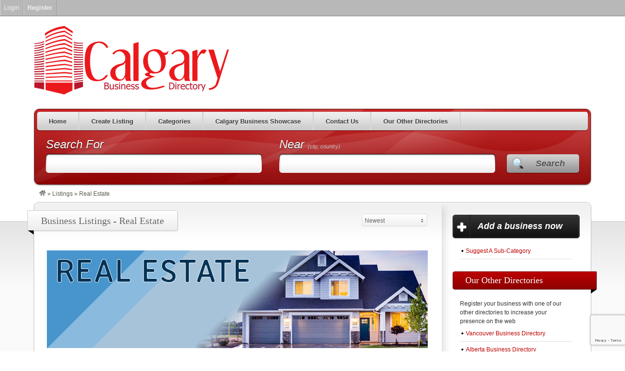

--- FILE ---
content_type: text/html; charset=UTF-8
request_url: https://calgarybusinesses.ca/listings/category/real-estate/
body_size: 15829
content:
<!DOCTYPE html>
<!--[if lt IE 7 ]> <html class="ie6" lang="en-US"> <![endif]-->
<!--[if IE 7 ]>    <html class="ie7" lang="en-US"> <![endif]-->
<!--[if IE 8 ]>    <html class="ie8" lang="en-US"> <![endif]-->
<!--[if IE 9 ]>    <html class="ie9" lang="en-US"> <![endif]-->
<!--[if (gt IE 9)|!(IE)]><!--> <html lang="en-US"> <!--<![endif]-->
<head>
	<meta charset="UTF-8" />

	<title>Calgary Real Estate Companies serving the Calgary metro area</title>

	<link rel="profile" href="http://gmpg.org/xfn/11" />
	<link rel="pingback" href="https://calgarybusinesses.ca/xmlrpc.php" />

	<meta http-equiv="X-UA-Compatible" content="IE=edge,chrome=1">
	<meta name="viewport" content="width=device-width, initial-scale=1.0" />

	<meta name='robots' content='index, follow, max-image-preview:large, max-snippet:-1, max-video-preview:-1' />

	<!-- This site is optimized with the Yoast SEO plugin v22.1 - https://yoast.com/wordpress/plugins/seo/ -->
	<meta name="description" content="Real estate companies serving Calgary and the surrounding area. Calgary Business Directory helps Calgarians find local businesses." class="yoast-seo-meta-tag" />
	<link rel="canonical" href="https://calgarybusinesses.ca/listings/category/real-estate/" class="yoast-seo-meta-tag" />
	<meta property="og:locale" content="en_US" class="yoast-seo-meta-tag" />
	<meta property="og:type" content="article" class="yoast-seo-meta-tag" />
	<meta property="og:title" content="Calgary Real Estate Companies serving the Calgary metro area" class="yoast-seo-meta-tag" />
	<meta property="og:description" content="Real estate companies serving Calgary and the surrounding area. Calgary Business Directory helps Calgarians find local businesses." class="yoast-seo-meta-tag" />
	<meta property="og:url" content="https://calgarybusinesses.ca/listings/category/real-estate/" class="yoast-seo-meta-tag" />
	<meta property="og:site_name" content="Calgary Business Directory" class="yoast-seo-meta-tag" />
	<meta property="og:image" content="https://calgarybusinesses.ca/wp-content/uploads/2017/06/real-estate-banner.jpg" class="yoast-seo-meta-tag" />
	<meta name="twitter:card" content="summary_large_image" class="yoast-seo-meta-tag" />
	<script type="application/ld+json" class="yoast-schema-graph">{"@context":"https://schema.org","@graph":[{"@type":"CollectionPage","@id":"https://calgarybusinesses.ca/listings/category/real-estate/","url":"https://calgarybusinesses.ca/listings/category/real-estate/","name":"Calgary Real Estate Companies serving the Calgary metro area","isPartOf":{"@id":"https://calgarybusinesses.ca/#website"},"primaryImageOfPage":{"@id":"https://calgarybusinesses.ca/listings/category/real-estate/#primaryimage"},"image":{"@id":"https://calgarybusinesses.ca/listings/category/real-estate/#primaryimage"},"thumbnailUrl":"https://calgarybusinesses.ca/wp-content/uploads/2026/01/Snipped-Larger-Main-Logo.jpg","description":"Real estate companies serving Calgary and the surrounding area. Calgary Business Directory helps Calgarians find local businesses.","breadcrumb":{"@id":"https://calgarybusinesses.ca/listings/category/real-estate/#breadcrumb"},"inLanguage":"en-US"},{"@type":"ImageObject","inLanguage":"en-US","@id":"https://calgarybusinesses.ca/listings/category/real-estate/#primaryimage","url":"https://calgarybusinesses.ca/wp-content/uploads/2026/01/Snipped-Larger-Main-Logo.jpg","contentUrl":"https://calgarybusinesses.ca/wp-content/uploads/2026/01/Snipped-Larger-Main-Logo.jpg","width":543,"height":543},{"@type":"BreadcrumbList","@id":"https://calgarybusinesses.ca/listings/category/real-estate/#breadcrumb","itemListElement":[{"@type":"ListItem","position":1,"name":"Home","item":"https://calgarybusinesses.ca/"},{"@type":"ListItem","position":2,"name":"Real Estate"}]},{"@type":"WebSite","@id":"https://calgarybusinesses.ca/#website","url":"https://calgarybusinesses.ca/","name":"Calgary Business Directory","description":"Support Calgary, Support Local","potentialAction":[{"@type":"SearchAction","target":{"@type":"EntryPoint","urlTemplate":"https://calgarybusinesses.ca/?s={search_term_string}"},"query-input":"required name=search_term_string"}],"inLanguage":"en-US"}]}</script>
	<!-- / Yoast SEO plugin. -->


<link rel="alternate" type="application/rss+xml" title="Calgary Business Directory &raquo; Feed" href="https://calgarybusinesses.ca/feed/" />
<link rel="alternate" type="application/rss+xml" title="Calgary Business Directory &raquo; Comments Feed" href="https://calgarybusinesses.ca/comments/feed/" />
<link rel="alternate" type="application/rss+xml" title="Calgary Business Directory &raquo; Real Estate Listing Category Feed" href="https://calgarybusinesses.ca/listings/category/real-estate/feed/" />
<script type="text/javascript">
/* <![CDATA[ */
window._wpemojiSettings = {"baseUrl":"https:\/\/s.w.org\/images\/core\/emoji\/14.0.0\/72x72\/","ext":".png","svgUrl":"https:\/\/s.w.org\/images\/core\/emoji\/14.0.0\/svg\/","svgExt":".svg","source":{"concatemoji":"https:\/\/calgarybusinesses.ca\/wp-includes\/js\/wp-emoji-release.min.js?ver=6.4.7"}};
/*! This file is auto-generated */
!function(i,n){var o,s,e;function c(e){try{var t={supportTests:e,timestamp:(new Date).valueOf()};sessionStorage.setItem(o,JSON.stringify(t))}catch(e){}}function p(e,t,n){e.clearRect(0,0,e.canvas.width,e.canvas.height),e.fillText(t,0,0);var t=new Uint32Array(e.getImageData(0,0,e.canvas.width,e.canvas.height).data),r=(e.clearRect(0,0,e.canvas.width,e.canvas.height),e.fillText(n,0,0),new Uint32Array(e.getImageData(0,0,e.canvas.width,e.canvas.height).data));return t.every(function(e,t){return e===r[t]})}function u(e,t,n){switch(t){case"flag":return n(e,"\ud83c\udff3\ufe0f\u200d\u26a7\ufe0f","\ud83c\udff3\ufe0f\u200b\u26a7\ufe0f")?!1:!n(e,"\ud83c\uddfa\ud83c\uddf3","\ud83c\uddfa\u200b\ud83c\uddf3")&&!n(e,"\ud83c\udff4\udb40\udc67\udb40\udc62\udb40\udc65\udb40\udc6e\udb40\udc67\udb40\udc7f","\ud83c\udff4\u200b\udb40\udc67\u200b\udb40\udc62\u200b\udb40\udc65\u200b\udb40\udc6e\u200b\udb40\udc67\u200b\udb40\udc7f");case"emoji":return!n(e,"\ud83e\udef1\ud83c\udffb\u200d\ud83e\udef2\ud83c\udfff","\ud83e\udef1\ud83c\udffb\u200b\ud83e\udef2\ud83c\udfff")}return!1}function f(e,t,n){var r="undefined"!=typeof WorkerGlobalScope&&self instanceof WorkerGlobalScope?new OffscreenCanvas(300,150):i.createElement("canvas"),a=r.getContext("2d",{willReadFrequently:!0}),o=(a.textBaseline="top",a.font="600 32px Arial",{});return e.forEach(function(e){o[e]=t(a,e,n)}),o}function t(e){var t=i.createElement("script");t.src=e,t.defer=!0,i.head.appendChild(t)}"undefined"!=typeof Promise&&(o="wpEmojiSettingsSupports",s=["flag","emoji"],n.supports={everything:!0,everythingExceptFlag:!0},e=new Promise(function(e){i.addEventListener("DOMContentLoaded",e,{once:!0})}),new Promise(function(t){var n=function(){try{var e=JSON.parse(sessionStorage.getItem(o));if("object"==typeof e&&"number"==typeof e.timestamp&&(new Date).valueOf()<e.timestamp+604800&&"object"==typeof e.supportTests)return e.supportTests}catch(e){}return null}();if(!n){if("undefined"!=typeof Worker&&"undefined"!=typeof OffscreenCanvas&&"undefined"!=typeof URL&&URL.createObjectURL&&"undefined"!=typeof Blob)try{var e="postMessage("+f.toString()+"("+[JSON.stringify(s),u.toString(),p.toString()].join(",")+"));",r=new Blob([e],{type:"text/javascript"}),a=new Worker(URL.createObjectURL(r),{name:"wpTestEmojiSupports"});return void(a.onmessage=function(e){c(n=e.data),a.terminate(),t(n)})}catch(e){}c(n=f(s,u,p))}t(n)}).then(function(e){for(var t in e)n.supports[t]=e[t],n.supports.everything=n.supports.everything&&n.supports[t],"flag"!==t&&(n.supports.everythingExceptFlag=n.supports.everythingExceptFlag&&n.supports[t]);n.supports.everythingExceptFlag=n.supports.everythingExceptFlag&&!n.supports.flag,n.DOMReady=!1,n.readyCallback=function(){n.DOMReady=!0}}).then(function(){return e}).then(function(){var e;n.supports.everything||(n.readyCallback(),(e=n.source||{}).concatemoji?t(e.concatemoji):e.wpemoji&&e.twemoji&&(t(e.twemoji),t(e.wpemoji)))}))}((window,document),window._wpemojiSettings);
/* ]]> */
</script>
<link rel='stylesheet' id='dashicons-css' href='https://calgarybusinesses.ca/wp-includes/css/dashicons.min.css?ver=6.4.7' type='text/css' media='all' />
<link rel='stylesheet' id='admin-bar-css' href='https://calgarybusinesses.ca/wp-includes/css/admin-bar.min.css?ver=6.4.7' type='text/css' media='all' />
<style id='admin-bar-inline-css' type='text/css'>

		@media screen { html { margin-top: 32px !important; } }
		@media screen and ( max-width: 782px ) { html { margin-top: 46px !important; } }
	
@media print { #wpadminbar { display:none; } }
</style>
<link rel='stylesheet' id='at-color-css' href='https://calgarybusinesses.ca/wp-content/themes/vantage/styles/red.css?ver=3.0.9' type='text/css' media='all' />
<style id='wp-emoji-styles-inline-css' type='text/css'>

	img.wp-smiley, img.emoji {
		display: inline !important;
		border: none !important;
		box-shadow: none !important;
		height: 1em !important;
		width: 1em !important;
		margin: 0 0.07em !important;
		vertical-align: -0.1em !important;
		background: none !important;
		padding: 0 !important;
	}
</style>
<link rel='stylesheet' id='wp-block-library-css' href='https://calgarybusinesses.ca/wp-includes/css/dist/block-library/style.min.css?ver=6.4.7' type='text/css' media='all' />
<style id='classic-theme-styles-inline-css' type='text/css'>
/*! This file is auto-generated */
.wp-block-button__link{color:#fff;background-color:#32373c;border-radius:9999px;box-shadow:none;text-decoration:none;padding:calc(.667em + 2px) calc(1.333em + 2px);font-size:1.125em}.wp-block-file__button{background:#32373c;color:#fff;text-decoration:none}
</style>
<style id='global-styles-inline-css' type='text/css'>
body{--wp--preset--color--black: #000000;--wp--preset--color--cyan-bluish-gray: #abb8c3;--wp--preset--color--white: #ffffff;--wp--preset--color--pale-pink: #f78da7;--wp--preset--color--vivid-red: #cf2e2e;--wp--preset--color--luminous-vivid-orange: #ff6900;--wp--preset--color--luminous-vivid-amber: #fcb900;--wp--preset--color--light-green-cyan: #7bdcb5;--wp--preset--color--vivid-green-cyan: #00d084;--wp--preset--color--pale-cyan-blue: #8ed1fc;--wp--preset--color--vivid-cyan-blue: #0693e3;--wp--preset--color--vivid-purple: #9b51e0;--wp--preset--gradient--vivid-cyan-blue-to-vivid-purple: linear-gradient(135deg,rgba(6,147,227,1) 0%,rgb(155,81,224) 100%);--wp--preset--gradient--light-green-cyan-to-vivid-green-cyan: linear-gradient(135deg,rgb(122,220,180) 0%,rgb(0,208,130) 100%);--wp--preset--gradient--luminous-vivid-amber-to-luminous-vivid-orange: linear-gradient(135deg,rgba(252,185,0,1) 0%,rgba(255,105,0,1) 100%);--wp--preset--gradient--luminous-vivid-orange-to-vivid-red: linear-gradient(135deg,rgba(255,105,0,1) 0%,rgb(207,46,46) 100%);--wp--preset--gradient--very-light-gray-to-cyan-bluish-gray: linear-gradient(135deg,rgb(238,238,238) 0%,rgb(169,184,195) 100%);--wp--preset--gradient--cool-to-warm-spectrum: linear-gradient(135deg,rgb(74,234,220) 0%,rgb(151,120,209) 20%,rgb(207,42,186) 40%,rgb(238,44,130) 60%,rgb(251,105,98) 80%,rgb(254,248,76) 100%);--wp--preset--gradient--blush-light-purple: linear-gradient(135deg,rgb(255,206,236) 0%,rgb(152,150,240) 100%);--wp--preset--gradient--blush-bordeaux: linear-gradient(135deg,rgb(254,205,165) 0%,rgb(254,45,45) 50%,rgb(107,0,62) 100%);--wp--preset--gradient--luminous-dusk: linear-gradient(135deg,rgb(255,203,112) 0%,rgb(199,81,192) 50%,rgb(65,88,208) 100%);--wp--preset--gradient--pale-ocean: linear-gradient(135deg,rgb(255,245,203) 0%,rgb(182,227,212) 50%,rgb(51,167,181) 100%);--wp--preset--gradient--electric-grass: linear-gradient(135deg,rgb(202,248,128) 0%,rgb(113,206,126) 100%);--wp--preset--gradient--midnight: linear-gradient(135deg,rgb(2,3,129) 0%,rgb(40,116,252) 100%);--wp--preset--font-size--small: 13px;--wp--preset--font-size--medium: 20px;--wp--preset--font-size--large: 36px;--wp--preset--font-size--x-large: 42px;--wp--preset--spacing--20: 0.44rem;--wp--preset--spacing--30: 0.67rem;--wp--preset--spacing--40: 1rem;--wp--preset--spacing--50: 1.5rem;--wp--preset--spacing--60: 2.25rem;--wp--preset--spacing--70: 3.38rem;--wp--preset--spacing--80: 5.06rem;--wp--preset--shadow--natural: 6px 6px 9px rgba(0, 0, 0, 0.2);--wp--preset--shadow--deep: 12px 12px 50px rgba(0, 0, 0, 0.4);--wp--preset--shadow--sharp: 6px 6px 0px rgba(0, 0, 0, 0.2);--wp--preset--shadow--outlined: 6px 6px 0px -3px rgba(255, 255, 255, 1), 6px 6px rgba(0, 0, 0, 1);--wp--preset--shadow--crisp: 6px 6px 0px rgba(0, 0, 0, 1);}:where(.is-layout-flex){gap: 0.5em;}:where(.is-layout-grid){gap: 0.5em;}body .is-layout-flow > .alignleft{float: left;margin-inline-start: 0;margin-inline-end: 2em;}body .is-layout-flow > .alignright{float: right;margin-inline-start: 2em;margin-inline-end: 0;}body .is-layout-flow > .aligncenter{margin-left: auto !important;margin-right: auto !important;}body .is-layout-constrained > .alignleft{float: left;margin-inline-start: 0;margin-inline-end: 2em;}body .is-layout-constrained > .alignright{float: right;margin-inline-start: 2em;margin-inline-end: 0;}body .is-layout-constrained > .aligncenter{margin-left: auto !important;margin-right: auto !important;}body .is-layout-constrained > :where(:not(.alignleft):not(.alignright):not(.alignfull)){max-width: var(--wp--style--global--content-size);margin-left: auto !important;margin-right: auto !important;}body .is-layout-constrained > .alignwide{max-width: var(--wp--style--global--wide-size);}body .is-layout-flex{display: flex;}body .is-layout-flex{flex-wrap: wrap;align-items: center;}body .is-layout-flex > *{margin: 0;}body .is-layout-grid{display: grid;}body .is-layout-grid > *{margin: 0;}:where(.wp-block-columns.is-layout-flex){gap: 2em;}:where(.wp-block-columns.is-layout-grid){gap: 2em;}:where(.wp-block-post-template.is-layout-flex){gap: 1.25em;}:where(.wp-block-post-template.is-layout-grid){gap: 1.25em;}.has-black-color{color: var(--wp--preset--color--black) !important;}.has-cyan-bluish-gray-color{color: var(--wp--preset--color--cyan-bluish-gray) !important;}.has-white-color{color: var(--wp--preset--color--white) !important;}.has-pale-pink-color{color: var(--wp--preset--color--pale-pink) !important;}.has-vivid-red-color{color: var(--wp--preset--color--vivid-red) !important;}.has-luminous-vivid-orange-color{color: var(--wp--preset--color--luminous-vivid-orange) !important;}.has-luminous-vivid-amber-color{color: var(--wp--preset--color--luminous-vivid-amber) !important;}.has-light-green-cyan-color{color: var(--wp--preset--color--light-green-cyan) !important;}.has-vivid-green-cyan-color{color: var(--wp--preset--color--vivid-green-cyan) !important;}.has-pale-cyan-blue-color{color: var(--wp--preset--color--pale-cyan-blue) !important;}.has-vivid-cyan-blue-color{color: var(--wp--preset--color--vivid-cyan-blue) !important;}.has-vivid-purple-color{color: var(--wp--preset--color--vivid-purple) !important;}.has-black-background-color{background-color: var(--wp--preset--color--black) !important;}.has-cyan-bluish-gray-background-color{background-color: var(--wp--preset--color--cyan-bluish-gray) !important;}.has-white-background-color{background-color: var(--wp--preset--color--white) !important;}.has-pale-pink-background-color{background-color: var(--wp--preset--color--pale-pink) !important;}.has-vivid-red-background-color{background-color: var(--wp--preset--color--vivid-red) !important;}.has-luminous-vivid-orange-background-color{background-color: var(--wp--preset--color--luminous-vivid-orange) !important;}.has-luminous-vivid-amber-background-color{background-color: var(--wp--preset--color--luminous-vivid-amber) !important;}.has-light-green-cyan-background-color{background-color: var(--wp--preset--color--light-green-cyan) !important;}.has-vivid-green-cyan-background-color{background-color: var(--wp--preset--color--vivid-green-cyan) !important;}.has-pale-cyan-blue-background-color{background-color: var(--wp--preset--color--pale-cyan-blue) !important;}.has-vivid-cyan-blue-background-color{background-color: var(--wp--preset--color--vivid-cyan-blue) !important;}.has-vivid-purple-background-color{background-color: var(--wp--preset--color--vivid-purple) !important;}.has-black-border-color{border-color: var(--wp--preset--color--black) !important;}.has-cyan-bluish-gray-border-color{border-color: var(--wp--preset--color--cyan-bluish-gray) !important;}.has-white-border-color{border-color: var(--wp--preset--color--white) !important;}.has-pale-pink-border-color{border-color: var(--wp--preset--color--pale-pink) !important;}.has-vivid-red-border-color{border-color: var(--wp--preset--color--vivid-red) !important;}.has-luminous-vivid-orange-border-color{border-color: var(--wp--preset--color--luminous-vivid-orange) !important;}.has-luminous-vivid-amber-border-color{border-color: var(--wp--preset--color--luminous-vivid-amber) !important;}.has-light-green-cyan-border-color{border-color: var(--wp--preset--color--light-green-cyan) !important;}.has-vivid-green-cyan-border-color{border-color: var(--wp--preset--color--vivid-green-cyan) !important;}.has-pale-cyan-blue-border-color{border-color: var(--wp--preset--color--pale-cyan-blue) !important;}.has-vivid-cyan-blue-border-color{border-color: var(--wp--preset--color--vivid-cyan-blue) !important;}.has-vivid-purple-border-color{border-color: var(--wp--preset--color--vivid-purple) !important;}.has-vivid-cyan-blue-to-vivid-purple-gradient-background{background: var(--wp--preset--gradient--vivid-cyan-blue-to-vivid-purple) !important;}.has-light-green-cyan-to-vivid-green-cyan-gradient-background{background: var(--wp--preset--gradient--light-green-cyan-to-vivid-green-cyan) !important;}.has-luminous-vivid-amber-to-luminous-vivid-orange-gradient-background{background: var(--wp--preset--gradient--luminous-vivid-amber-to-luminous-vivid-orange) !important;}.has-luminous-vivid-orange-to-vivid-red-gradient-background{background: var(--wp--preset--gradient--luminous-vivid-orange-to-vivid-red) !important;}.has-very-light-gray-to-cyan-bluish-gray-gradient-background{background: var(--wp--preset--gradient--very-light-gray-to-cyan-bluish-gray) !important;}.has-cool-to-warm-spectrum-gradient-background{background: var(--wp--preset--gradient--cool-to-warm-spectrum) !important;}.has-blush-light-purple-gradient-background{background: var(--wp--preset--gradient--blush-light-purple) !important;}.has-blush-bordeaux-gradient-background{background: var(--wp--preset--gradient--blush-bordeaux) !important;}.has-luminous-dusk-gradient-background{background: var(--wp--preset--gradient--luminous-dusk) !important;}.has-pale-ocean-gradient-background{background: var(--wp--preset--gradient--pale-ocean) !important;}.has-electric-grass-gradient-background{background: var(--wp--preset--gradient--electric-grass) !important;}.has-midnight-gradient-background{background: var(--wp--preset--gradient--midnight) !important;}.has-small-font-size{font-size: var(--wp--preset--font-size--small) !important;}.has-medium-font-size{font-size: var(--wp--preset--font-size--medium) !important;}.has-large-font-size{font-size: var(--wp--preset--font-size--large) !important;}.has-x-large-font-size{font-size: var(--wp--preset--font-size--x-large) !important;}
.wp-block-navigation a:where(:not(.wp-element-button)){color: inherit;}
:where(.wp-block-post-template.is-layout-flex){gap: 1.25em;}:where(.wp-block-post-template.is-layout-grid){gap: 1.25em;}
:where(.wp-block-columns.is-layout-flex){gap: 2em;}:where(.wp-block-columns.is-layout-grid){gap: 2em;}
.wp-block-pullquote{font-size: 1.5em;line-height: 1.6;}
</style>
<link rel='stylesheet' id='contact-form-7-css' href='https://calgarybusinesses.ca/wp-content/plugins/contact-form-7/includes/css/styles.css?ver=5.8.7' type='text/css' media='all' />
<script type="text/javascript" src="https://calgarybusinesses.ca/wp-content/themes/vantage/scripts/html5shiv.min.js?ver=3.7.2" id="html5-shiv-js"></script>
<script type="text/javascript" id="jquery-core-js-extra">
/* <![CDATA[ */
var AppThemes = {"ajaxurl":"\/wp-admin\/admin-ajax.php","current_url":"https:\/\/calgarybusinesses.ca\/listings\/category\/real-estate\/"};
/* ]]> */
</script>
<script type="text/javascript" src="https://calgarybusinesses.ca/wp-includes/js/jquery/jquery.min.js?ver=3.7.1" id="jquery-core-js"></script>
<script type="text/javascript" src="https://calgarybusinesses.ca/wp-includes/js/jquery/jquery-migrate.min.js?ver=3.4.1" id="jquery-migrate-js"></script>
<script type="text/javascript" src="https://calgarybusinesses.ca/wp-content/themes/vantage/scripts/jquery.tinynav.js?ver=1.1" id="va-selectnav-js"></script>
<link rel="https://api.w.org/" href="https://calgarybusinesses.ca/wp-json/" /><link rel="EditURI" type="application/rsd+xml" title="RSD" href="https://calgarybusinesses.ca/xmlrpc.php?rsd" />
<meta name="generator" content="WordPress 6.4.7" />
<link rel="shortcut icon" href="https://calgarybusinesses.ca/wp-content/themes/vantage/images/favicon.ico" />
<meta property="og:type" content="website" />
<meta property="og:locale" content="en_US" />
<meta property="og:site_name" content="Calgary Business Directory" />
<meta property="og:image" content="https://calgarybusinesses.ca/wp-content/uploads/2012/12/cropped-cropped-weblogo.png" />
<meta property="og:url" content="https://calgarybusinesses.ca/listings/category/real-estate/" />
<meta property="og:title" content="Real Estate" />
	<style type="text/css">.recentcomments a{display:inline !important;padding:0 !important;margin:0 !important;}</style>
	<style type="text/css" id="va-header-css">
			.site-title,
		.site-description {
			position: absolute;
			clip: rect(1px 1px 1px 1px); /* IE7 */
			clip: rect(1px, 1px, 1px, 1px);
		}
	
	</style>
	<style type="text/css">
body.custom-background { background-color: #ffffff; background-image: none; }
</style>
<link rel="icon" href="https://calgarybusinesses.ca/wp-content/uploads/2016/08/cropped-weblogo-icon-32x32.png" sizes="32x32" />
<link rel="icon" href="https://calgarybusinesses.ca/wp-content/uploads/2016/08/cropped-weblogo-icon-192x192.png" sizes="192x192" />
<link rel="apple-touch-icon" href="https://calgarybusinesses.ca/wp-content/uploads/2016/08/cropped-weblogo-icon-180x180.png" />
<meta name="msapplication-TileImage" content="https://calgarybusinesses.ca/wp-content/uploads/2016/08/cropped-weblogo-icon-270x270.png" />
		<style type="text/css" id="wp-custom-css">
			/******************************
* Our Other Directories Page **
******************************/

.our-other-directories-page * {
	box-sizing: border-box;
	letter-spacing: .04em
}

.our-other-directories-page .display .display-description {
	color: #fff;
	text-shadow: .011rem .011rem .25rem rgba(0,0,0,.9);
		background-color: rgba(0,0,0,0.2);
	margin: 0;
	padding: .25rem 1rem;
	border-radius: .25rem;
	border: .033rem solid rgba(0,0,0,.5);
	width: 90%;
		box-shadow: 0 .011rem 2rem rgba(0,0,0,.25)
}

.our-other-directories-page a {
	color: #fff;
	transition: all .25s;
	display: block;
	padding: .25rem;
	text-shadow: 0 .11rem .25rem rgba(0,0,0,.9)
}

.our-other-directories-page a:hover {
	text-decoration: none;
}

.our-other-directories-page p a {
	font-size: 130%;
	font-weight: bold;
}

.our-other-directories-page p a:hover {
	padding-left: 1rem;
}

.our-other-directories-page p {
	margin-left: 1rem;
}

.our-other-directories-page .display {
	display: flex;
	flex-wrap: wrap;
}

.our-other-directories-page>.display>div {
	width: calc(50% - 1rem);
	background-color: #333;	
	margin: .5rem;
	border-radius: .25rem;
	overflow: hidden;
	box-shadow: 0 0 .5rem rgba(0,0,0,.5);
}

@media (max-width: 700px) {
	.our-other-directories-page>.display>div {
		width: calc(100% - 1rem);
	}
}

@media (min-width: 800px) and (max-width: 1100px) {
	.our-other-directories-page>.display>div {
		width: calc(100% - 1rem);
	}
}

.our-other-directories-page .display-card {
	padding:  1.5rem 3rem;
	height:100%;
	transition: background 1s;
	box-shadow: inset 0 0 5rem rgba(0,0,0,.5)
}
@media (max-width: 500px) {
	.our-other-directories-page .display-card {
		padding: 1.5rem 1rem;
	}
}

.our-other-directories-page .display-card h2 {
	margin: 1rem 0;
}


/*** Vancouver Businesses ***/

.our-other-directories-page .display .vancouver-businesses {
	background: url(https://calgarybusinesses.ca/wp-content/uploads/2019/04/Vancouver_Businesses-screenshot-375x265-optimized.jpg) top center/cover no-repeat;
}

.our-other-directories-page .vancouver-businesses .display-card {
	background-color: rgba(23, 96, 122, 0.98);
}

.our-other-directories-page .vancouver-businesses .display-card:hover {
	background-color: rgba(23,96, 122, 0.75);
}

.our-other-directories-page .vancouver-businesses .display-card a:hover {
	box-shadow: inset 0 -.2em 0 hsl(196,68%,24%);
	color: hsl(196,68%,24%);
	text-shadow: 0 0 .5rem rgba(255,255,255,.75);
}

/*** Alberta Business Directory ***/

.our-other-directories-page .display .alberta-directory {
	background: url(https://calgarybusinesses.ca/wp-content/uploads/2019/04/Alberta_Business_Directory-screenshot375x265-optimized.jpg) top center/cover no-repeat;
}

.our-other-directories-page .alberta-directory .display-card {
	background-color: rgba(44, 97, 149, .98)
}

.our-other-directories-page .alberta-directory .display-card:hover {
	background-color: rgba(44, 97, 149, .75);
}

.our-other-directories-page .alberta-directory .display-card a:hover {
	box-shadow: inset 0 -.2em 0 hsl(210,54%,33%);
	color: hsl(210,54%,33%);
	text-shadow: 0 0 .5rem rgba(255,255,255,.75);
}

/*** Geoconnections ***/

.our-other-directories-page .display .geoconnections {
	background: url(https://calgarybusinesses.ca/wp-content/uploads/2019/04/Geoconnections-screenshot-375x265-optimized.jpg) top center/cover no-repeat;
}

.our-other-directories-page .geoconnections .display-card {
	background-color: rgba(29,112,163,.98);
}

.our-other-directories-page .geoconnections .display-card:hover {
	background-color: rgba(29,112,163,.75);
}

.our-other-directories-page .geoconnections .display-card a:hover {
	box-shadow: inset 0 -.2em 0 hsl(203,70%,33%);
	color: hsl(203,70%,33%);
	text-shadow: 0 0 .5rem rgba(255,255,255,.75);
}
/*** Family Law Directory ***/

.our-other-directories-page .display .family-law {
	background: url(https://calgarybusinesses.ca/wp-content/uploads/2019/04/Family_Law_Directory-screenshot-375x265-optimized.jpg) top center/cover no-repeat;
}

.our-other-directories-page .family-law .display-card {
	background-color: rgba(62,0,0,.98);
}

.our-other-directories-page .family-law .display-card:hover {
	background-color: rgba(62,0,0,.75);
}

.our-other-directories-page .family-law .display-card a:hover {
	box-shadow: inset 0 -.2em 0 hsl(0,100%,7%);
		color: hsl(0,100%,7%);
	text-shadow: 0 0 .5rem rgba(255,255,255,.75);
}		</style>
		
	<link rel="stylesheet" type="text/css" media="all" href="https://calgarybusinesses.ca/wp-content/themes/vantage/style.css" />
</head>

<body class="archive tax-listing_category term-real-estate term-20 admin-bar no-customize-support custom-background not-logged-in" itemscope itemtype="http://schema.org/WebPage">

	
		<!-- Global site tag (gtag.js) - Google Analytics -->
<script async src="https://www.googletagmanager.com/gtag/js?id=UA-112968654-1"></script>
<script>
  window.dataLayer = window.dataLayer || [];
  function gtag(){dataLayer.push(arguments);}
  gtag('js', new Date());

  gtag('config', 'UA-112968654-1');
</script>
<div id="masthead" class="container">
	<div class="row">
		<div class="site-header">
							<a class="site-logo" href="https://calgarybusinesses.ca/">
					<img src="https://calgarybusinesses.ca/wp-content/uploads/2012/12/cropped-cropped-weblogo.png" class="header-image" width="400" height="146" alt="" />
				</a>
								</div>
			</div>
</div>
<div id="main-navigation" class="container">
	<div class="row">
		<div id="rounded-nav-box" class="rounded">
			<div id="rounded-nav-box-overlay">
				<div class="menu rounded"><ul id="navigation"><li id="menu-item-113" class="menu-item menu-item-type-post_type menu-item-object-page menu-item-113"><a href="https://calgarybusinesses.ca/listings/">Home</a></li>
<li id="menu-item-5485" class="menu-item menu-item-type-post_type menu-item-object-page menu-item-5485"><a href="https://calgarybusinesses.ca/create-listing/">Create Listing</a></li>
<li id="menu-item-72" class="menu-item menu-item-type-post_type menu-item-object-page menu-item-72"><a href="https://calgarybusinesses.ca/categories/">Categories</a><div class="adv_categories" id="adv_categories_listing"><div class="catcol  first"><ul class="maincat-list"><li class="maincat cat-item-23"><a href="https://calgarybusinesses.ca/listings/category/agricultural/" title="&lt;img class=&quot;alignnone size-full wp-image-4635&quot; src=&quot;https://calgarybusinesses.ca/wp-content/uploads/2017/06/agricultural-farming-banner-1.jpg&quot; alt=&quot;&quot; width=&quot;780&quot; height=&quot;200&quot; /&gt;">Agricultural &amp; Farming<span class="cat-item-count"> (0) </span></a></li><li class="maincat cat-item-778"><a href="https://calgarybusinesses.ca/listings/category/antiques/" title="&lt;img class=&quot;aligncenter size-full wp-image-6316&quot; src=&quot;https://calgarybusinesses.ca/wp-content/uploads/2021/12/Antiques.png&quot; alt=&quot;&quot; width=&quot;780&quot; height=&quot;200&quot; /&gt;

&nbsp;

Listings for Calgary antique dealers and auctions.">Antiques<span class="cat-item-count"> (0) </span></a></li><li class="maincat cat-item-12"><a href="https://calgarybusinesses.ca/listings/category/apparel/" title="&lt;img class=&quot;aligncenter wp-image-6317 size-full&quot; src=&quot;https://calgarybusinesses.ca/wp-content/uploads/2021/12/Apparel.png&quot; alt=&quot;Calgary apparel companies&quot; width=&quot;780&quot; height=&quot;200&quot; /&gt;

&lt;h1&gt;Calgary Apparel Companies&lt;/h1&gt;
Calgary companies selling apparel supplies, both for manufacturers and consumers. Whether it is clothing, sewing supplies, fabrics, shoes, or something else, find a Calgary company who has it. Featuring companies serving the Calgary metropolitan area, Calgary Business Directory is devoted to those who value shopping local. Find a business near you by Calgarians for Calgarians! &lt;a href=&quot;https://calgarybusinesses.ca/create-listing/&quot;&gt;Add your Calgary business&lt;/a&gt;. And check out more &lt;a href=&quot;https://calgarybusinesses.ca/categories/&quot;&gt;companies from Calgary&lt;/a&gt;. ">Apparel<span class="cat-item-count"> (3) </span></a></li><li class="maincat cat-item-767"><a href="https://calgarybusinesses.ca/listings/category/appliances/" title="&lt;img class=&quot;aligncenter size-full wp-image-6318&quot; src=&quot;https://calgarybusinesses.ca/wp-content/uploads/2021/12/Appliances.png&quot; alt=&quot;&quot; width=&quot;780&quot; height=&quot;200&quot; /&gt;

Calgary appliance stores and repair shops. Washing machines, driers, vacuum cleaners, microwaves, dishwashers, refrigerators, ovens, stoves, and other appliances are included in this category. Also walk-in freezer, walk-in coolers, HVAC, commercial refrigeration and more.">Appliances<span class="cat-item-count"> (4) </span></a><ul class="subcat-list"><li class="cat-item cat-item-1177"><a href="https://calgarybusinesses.ca/listings/category/commercial-refrigeration/" title="Commercial refrigerator and refrigeration repair, installation, and maintenance.">Calgary Commercial Refrigeration</a> <span class="cat-item-count">(1)</span> </li><li class="cat-item cat-item-1308"><a href="https://calgarybusinesses.ca/listings/category/calgary-hvac/" title="Calgary HVAC repair, installation, and maintenance.">Calgary HVAC</a> <span class="cat-item-count">(3)</span> </li><li class="cat-item cat-item-1309"><a href="https://calgarybusinesses.ca/listings/category/walk-in-freezers/" title="Calgary walk-in freezers repair, installation, and maintenance">Walk-in Freezers</a> <span class="cat-item-count">(1)</span> </li></ul></li><li class="maincat cat-item-11"><a href="https://calgarybusinesses.ca/listings/category/automotive/" title="&lt;img class=&quot;aligncenter size-full wp-image-6319&quot; src=&quot;https://calgarybusinesses.ca/wp-content/uploads/2021/12/Automotive.png&quot; alt=&quot;&quot; width=&quot;780&quot; height=&quot;200&quot; /&gt;

&lt;strong&gt;When it comes to automotive services in Calgary, the below listings represent a wide variety of different business who specialize in everything from getting the automotive financing to buy a car to fixing it, to &lt;a href=&quot;https://calgarybusinesses.ca/listings/category/calgary-auto-insurance/&quot; target=&quot;_blank&quot; rel=&quot;noopener&quot;&gt;Calgary car insurance&lt;/a&gt; that will see you properly taken care of in the event of an accident.&lt;/strong&gt;

&lt;strong&gt;Quite simply, this page has all the resources you want to get your Calgary automotive needs covered.&lt;/strong&gt;

&lt;strong&gt;Feel free to contact any of the quality auto-related businesses below to learn more about their services.&lt;/strong&gt;">Automotive<span class="cat-item-count"> (11) </span></a><ul class="subcat-list"><li class="cat-item cat-item-272"><a href="https://calgarybusinesses.ca/listings/category/auto-glass/" title="">Auto Glass</a> <span class="cat-item-count">(2)</span> </li><li class="cat-item cat-item-1035"><a href="https://calgarybusinesses.ca/listings/category/car-and-truck-dealerships/" title="">Car and Truck Dealerships</a> <span class="cat-item-count">(1)</span> </li><li class="cat-item cat-item-1036"><a href="https://calgarybusinesses.ca/listings/category/towing-companies/" title="">Towing Companies</a> <span class="cat-item-count">(1)</span> </li></ul></li><li class="maincat cat-item-450"><a href="https://calgarybusinesses.ca/listings/category/beauty-cosmetics/" title="&lt;img class=&quot;alignnone size-full wp-image-4609&quot; src=&quot;https://calgarybusinesses.ca/wp-content/uploads/2017/06/cosmetics-banner.jpg&quot; alt=&quot;&quot; width=&quot;780&quot; height=&quot;200&quot; /&gt;">Beauty &amp; Cosmetics<span class="cat-item-count"> (3) </span></a></li><li class="maincat cat-item-100"><a href="https://calgarybusinesses.ca/listings/category/business-services/" title="&lt;img class=&quot;aligncenter size-full wp-image-6320&quot; src=&quot;https://calgarybusinesses.ca/wp-content/uploads/2021/12/Business-Services.png&quot; alt=&quot;&quot; width=&quot;780&quot; height=&quot;200&quot; /&gt;">Business Services<span class="cat-item-count"> (9) </span></a><ul class="subcat-list"><li class="cat-item cat-item-1791"><a href="https://calgarybusinesses.ca/listings/category/aviation-windsocks/" title="">Aviation Windsocks</a> <span class="cat-item-count">(1)</span> </li><li class="cat-item cat-item-101"><a href="https://calgarybusinesses.ca/listings/category/commercial-maintenance/" title="">Commercial Maintenance</a> <span class="cat-item-count">(3)</span> </li><li class="cat-item cat-item-37"><a href="https://calgarybusinesses.ca/listings/category/snow-removal/" title="&lt;h1&gt;Calgary Snow Removal Companies&lt;/h1&gt;">Snow Removal</a> <span class="cat-item-count">(1)</span> </li></ul></li><li class="maincat cat-item-1476"><a href="https://calgarybusinesses.ca/listings/category/cleaning/" title="">Cleaning<span class="cat-item-count"> (1) </span></a><ul class="subcat-list"><li class="cat-item cat-item-1478"><a href="https://calgarybusinesses.ca/listings/category/commercial-cleaning/" title="">Commercial Cleaning</a> <span class="cat-item-count">(1)</span> </li><li class="cat-item cat-item-1477"><a href="https://calgarybusinesses.ca/listings/category/residential-cleaning/" title="">Residential Cleaning</a> <span class="cat-item-count">(0)</span> </li></ul></li><li class="maincat cat-item-6"><a href="https://calgarybusinesses.ca/listings/category/computers/" title="&lt;img class=&quot;aligncenter wp-image-6321 size-full&quot; src=&quot;https://calgarybusinesses.ca/wp-content/uploads/2021/12/Computers-Internet.png&quot; alt=&quot;Calgary computer and Internet Companies&quot; width=&quot;780&quot; height=&quot;200&quot; /&gt;
&lt;h1&gt;Calgary Computer and Internet Companies&lt;/h1&gt;">Computers &amp; Internet<span class="cat-item-count"> (8) </span></a><ul class="subcat-list"><li class="cat-item cat-item-7"><a href="https://calgarybusinesses.ca/listings/category/calgary-computer-repair/" title="&lt;img class=&quot;alignnone wp-image-4606 size-full&quot; src=&quot;https://calgarybusinesses.ca/wp-content/uploads/2017/06/computer-repair-banner.jpg&quot; alt=&quot;Calgary Computer Repair Companies&quot; width=&quot;780&quot; height=&quot;200&quot; /&gt;

&lt;h1&gt; Calgary Computer Repair Companies &lt;/h1&gt;">Computer Repair</a> <span class="cat-item-count">(3)</span> </li><li class="cat-item cat-item-164"><a href="https://calgarybusinesses.ca/listings/category/custom-computers/" title="">Custom Computers</a> <span class="cat-item-count">(1)</span> </li><li class="cat-item cat-item-161"><a href="https://calgarybusinesses.ca/listings/category/internet-marketing-and-seo/" title="&lt;h1&gt; Calgary Internet Marketing and SEO Companies &lt;/h1&gt;">Internet Marketing and SEO</a> <span class="cat-item-count">(3)</span> </li></ul></li><li class="maincat cat-item-25"><a href="https://calgarybusinesses.ca/listings/category/construction/" title="&lt;img class=&quot;aligncenter wp-image-6322 size-full&quot; src=&quot;https://calgarybusinesses.ca/wp-content/uploads/2021/12/Construction-renovations.png&quot; alt=&quot;Calgary Construction and renovations companies&quot; width=&quot;780&quot; height=&quot;200&quot; /&gt;

&lt;h1&gt; Calgary Construction and Renovation Companies &lt;/h1&gt;
This category is for construction and renovation companies serving the Calgary area. Find a company that serves your needs from the companies below. Or you can add your own company. ">Construction &amp; Renovations<span class="cat-item-count"> (22) </span></a><ul class="subcat-list"><li class="cat-item cat-item-278"><a href="https://calgarybusinesses.ca/listings/category/basement-development/" title="">Basement Development</a> <span class="cat-item-count">(3)</span> </li><li class="cat-item cat-item-494"><a href="https://calgarybusinesses.ca/listings/category/concrete/" title="">Concrete</a> <span class="cat-item-count">(2)</span> </li><li class="cat-item cat-item-1813"><a href="https://calgarybusinesses.ca/listings/category/exterior-painting/" title="&lt;h1&gt;Calgary Exterior Painting Companies&lt;/h1&gt;
Companies that offer exterior painting services in Calgary and surrounding areas. Support local business by checking out the companies below. ">Exterior Painting</a> <span class="cat-item-count">(3)</span> </li></ul></li><li class="maincat cat-item-832"><a href="https://calgarybusinesses.ca/listings/category/counselling-and-therapy/" title="&lt;img class=&quot;aligncenter size-full wp-image-6323&quot; src=&quot;https://calgarybusinesses.ca/wp-content/uploads/2021/12/Counselling-and-Therapy.png&quot; alt=&quot;&quot; width=&quot;780&quot; height=&quot;200&quot; /&gt;

Calgary counselling and therapy practices.">Counselling and Therapy<span class="cat-item-count"> (4) </span></a><ul class="subcat-list"><li class="cat-item cat-item-833"><a href="https://calgarybusinesses.ca/listings/category/postpartum-depression-counselling/" title="">Postpartum depression counselling</a> <span class="cat-item-count">(1)</span> </li></ul></li><li class="maincat cat-item-133"><a href="https://calgarybusinesses.ca/listings/category/education/" title="&lt;img class=&quot;aligncenter size-full wp-image-6324&quot; src=&quot;https://calgarybusinesses.ca/wp-content/uploads/2021/12/Education.png&quot; alt=&quot;&quot; width=&quot;780&quot; height=&quot;200&quot; /&gt;">Education<span class="cat-item-count"> (4) </span></a><ul class="subcat-list"><li class="cat-item cat-item-134"><a href="https://calgarybusinesses.ca/listings/category/driving-schools/" title="&lt;h1&gt; Calgary Driving Schools &lt;/h1&gt;">Driving Schools</a> <span class="cat-item-count">(1)</span> </li></ul></li><li class="maincat cat-item-1575"><a href="https://calgarybusinesses.ca/listings/category/electricians/" title="">Electricians<span class="cat-item-count"> (2) </span></a></li><li class="maincat cat-item-24"><a href="https://calgarybusinesses.ca/listings/category/electronics/" title="&lt;img class=&quot;alignnone wp-image-4612 size-full&quot; src=&quot;https://calgarybusinesses.ca/wp-content/uploads/2017/06/electronics-banner.jpg&quot; alt=&quot;Calgary electronics Companies&quot; width=&quot;780&quot; height=&quot;200&quot; /&gt;">Electronics<span class="cat-item-count"> (0) </span></a></li><li class="maincat cat-item-26"><a href="https://calgarybusinesses.ca/listings/category/entertainment/" title="&lt;img class=&quot;alignnone wp-image-4613 size-full&quot; src=&quot;https://calgarybusinesses.ca/wp-content/uploads/2017/06/entertainment-banner.jpg&quot; alt=&quot;Calgary Entertainment Companies&quot; width=&quot;780&quot; height=&quot;200&quot; /&gt;">Entertainment<span class="cat-item-count"> (5) </span></a><ul class="subcat-list"><li class="cat-item cat-item-479"><a href="https://calgarybusinesses.ca/listings/category/dj-services/" title="">DJ services</a> <span class="cat-item-count">(2)</span> </li><li class="cat-item cat-item-1660"><a href="https://calgarybusinesses.ca/listings/category/hobbies/" title="For crafts and models">Hobbies</a> <span class="cat-item-count">(1)</span> </li></ul></li><li class="maincat cat-item-13"><a href="https://calgarybusinesses.ca/listings/category/community/" title="&lt;img class=&quot;alignnone size-full wp-image-4614&quot; src=&quot;https://calgarybusinesses.ca/wp-content/uploads/2017/06/family-community-banner.jpg&quot; alt=&quot;&quot; width=&quot;780&quot; height=&quot;200&quot; /&gt;">Family &amp; Community<span class="cat-item-count"> (4) </span></a></li></ul></div><!-- /catcol --><div class="catcol "><ul class="maincat-list"><li class="maincat cat-item-27"><a href="https://calgarybusinesses.ca/listings/category/financial/" title="">Financial Services<span class="cat-item-count"> (4) </span></a></li><li class="maincat cat-item-327"><a href="https://calgarybusinesses.ca/listings/category/fitness/" title="&lt;img class=&quot;alignnone wp-image-4615 size-full&quot; src=&quot;https://calgarybusinesses.ca/wp-content/uploads/2017/06/fitness-banner.jpg&quot; alt=&quot;Calgary Fitness Companies&quot; width=&quot;780&quot; height=&quot;200&quot; /&gt;">Fitness<span class="cat-item-count"> (4) </span></a></li><li class="maincat cat-item-14"><a href="https://calgarybusinesses.ca/listings/category/food/" title="&lt;img class=&quot;alignnone wp-image-4616 size-full&quot; src=&quot;https://calgarybusinesses.ca/wp-content/uploads/2017/06/food-beverage-banner.jpg&quot; alt=&quot;Calgary Food &amp; Beverage Companies&quot; width=&quot;780&quot; height=&quot;200&quot; /&gt;">Food &amp; Beverages<span class="cat-item-count"> (5) </span></a><ul class="subcat-list"><li class="cat-item cat-item-54"><a href="https://calgarybusinesses.ca/listings/category/catering-service/" title="&lt;img class=&quot;alignnone wp-image-5029 size-large&quot; src=&quot;https://calgarybusinesses.ca/wp-content/uploads/2018/07/catering-calgary-1024x263.jpg&quot; alt=&quot;Calgary Catering Companies&quot; width=&quot;1024&quot; height=&quot;263&quot; /&gt;">Catering Service</a> <span class="cat-item-count">(1)</span> <ul class="subcat-list"><li class="cat-item cat-item-1118"><a href="https://calgarybusinesses.ca/listings/category/corporate-catering/" title="&lt;img class=&quot;alignnone wp-image-5030 size-large&quot; src=&quot;https://calgarybusinesses.ca/wp-content/uploads/2018/07/corporate-catering-calgary-1024x263.jpg&quot; alt=&quot;Calgary Corporate Catering Companies&quot; width=&quot;1024&quot; height=&quot;263&quot; /&gt;">Corporate Catering</a> <span class="cat-item-count">(1)</span> </li><li class="cat-item cat-item-1117"><a href="https://calgarybusinesses.ca/listings/category/wedding-catering/" title="&lt;img class=&quot;alignnone wp-image-5028 size-large&quot; src=&quot;https://calgarybusinesses.ca/wp-content/uploads/2018/07/wedding-catering-calgary-1024x263.jpg&quot; alt=&quot;Calgary wedding catering companies&quot; width=&quot;1024&quot; height=&quot;263&quot; /&gt;">Wedding Catering</a> <span class="cat-item-count">(1)</span> </li></ul></li><li class="cat-item cat-item-9"><a href="https://calgarybusinesses.ca/listings/category/restaurants/" title="&lt;img class=&quot;alignnone wp-image-4629 size-full&quot; src=&quot;https://calgarybusinesses.ca/wp-content/uploads/2017/06/restaurant-banner.jpg&quot; alt=&quot;Calgary Restaurants&quot; width=&quot;780&quot; height=&quot;200&quot; /&gt;">Restaurants</a> <span class="cat-item-count">(1)</span> </li></ul></li><li class="maincat cat-item-1115"><a href="https://calgarybusinesses.ca/listings/category/calgary-furniture/" title="This category is for Calgary furniture stores and services such as refinishing and repair.">Furniture<span class="cat-item-count"> (0) </span></a></li><li class="maincat cat-item-28"><a href="https://calgarybusinesses.ca/listings/category/health/" title="&lt;img class=&quot;alignnone wp-image-4617 size-full&quot; src=&quot;https://calgarybusinesses.ca/wp-content/uploads/2017/06/health-medicine.jpg&quot; alt=&quot;Calgary Health &amp; Medicine Companies&quot; width=&quot;780&quot; height=&quot;200&quot; /&gt;">Health &amp; Medicine<span class="cat-item-count"> (9) </span></a><ul class="subcat-list"><li class="cat-item cat-item-1740"><a href="https://calgarybusinesses.ca/listings/category/dentist/" title="&lt;h1&gt;Calgary Dentists&lt;/h1&gt;">Dentists</a> <span class="cat-item-count">(0)</span> </li><li class="cat-item cat-item-1736"><a href="https://calgarybusinesses.ca/listings/category/physiotherapists/" title="&lt;img class=&quot;aligncenter wp-image-6327 size-full&quot; src=&quot;https://calgarybusinesses.ca/wp-content/uploads/2021/12/Physiotherapists_edmonton.png&quot; alt=&quot;Calgary Physiotherapists&quot; width=&quot;780&quot; height=&quot;200&quot; /&gt;">Physiotherapists</a> <span class="cat-item-count">(1)</span> </li></ul></li><li class="maincat cat-item-15"><a href="https://calgarybusinesses.ca/listings/category/garden/" title="&lt;img class=&quot;aligncenter wp-image-6325 size-full&quot; src=&quot;https://calgarybusinesses.ca/wp-content/uploads/2021/12/Home-and-Garden.png&quot; alt=&quot;Calgary Home and Garden Companies&quot; width=&quot;780&quot; height=&quot;200&quot; /&gt;">Home &amp; Garden<span class="cat-item-count"> (15) </span></a><ul class="subcat-list"><li class="cat-item cat-item-923"><a href="https://calgarybusinesses.ca/listings/category/carpet-cleaning/" title="">Carpet Cleaning</a> <span class="cat-item-count">(2)</span> </li><li class="cat-item cat-item-131"><a href="https://calgarybusinesses.ca/listings/category/custom-home-builders/" title="&lt;h1&gt;Calgary Custom Home Builders&lt;/h1&gt;">Custom Home Builders</a> <span class="cat-item-count">(2)</span> </li><li class="cat-item cat-item-406"><a href="https://calgarybusinesses.ca/listings/category/home-management/" title="">Home Management</a> <span class="cat-item-count">(1)</span> </li></ul></li><li class="maincat cat-item-16"><a href="https://calgarybusinesses.ca/listings/category/insurance/" title="&lt;img class=&quot;alignnone wp-image-4619 size-full&quot; src=&quot;https://calgarybusinesses.ca/wp-content/uploads/2017/06/insurance-banner.jpg&quot; alt=&quot;Calgary insurance companies&quot; width=&quot;780&quot; height=&quot;200&quot; /&gt;

&lt;strong&gt;A listing of local Calgary insurance agents, offices, and brokerages. &lt;/strong&gt;

&lt;strong&gt;Find the best insurance agent for your coverage needs here. Scroll through the list below to view our full list, or choose from the insurance categories below for more specific coverage options.&lt;/strong&gt;
&lt;ul&gt;
 	&lt;li&gt;&lt;a href=&quot;https://calgarybusinesses.ca/listings/category/calgary-auto-insurance/&quot; target=&quot;_blank&quot; rel=&quot;noopener&quot;&gt;&lt;strong&gt;Auto Insurance&lt;/strong&gt;&lt;/a&gt;&lt;/li&gt;
 	&lt;li&gt;&lt;a href=&quot;https://calgarybusinesses.ca/listings/category/calgary-home-insurance/&quot; target=&quot;_blank&quot; rel=&quot;noopener&quot;&gt;&lt;strong&gt;Property Insurance&lt;/strong&gt;&lt;/a&gt;&lt;/li&gt;
 	&lt;li&gt;&lt;a href=&quot;https://calgarybusinesses.ca/listings/category/calgary-life-insurance/&quot; target=&quot;_blank&quot; rel=&quot;noopener&quot;&gt;&lt;strong&gt;Life Insurance&lt;/strong&gt;&lt;/a&gt;&lt;/li&gt;
&lt;/ul&gt;">Insurance<span class="cat-item-count"> (1) </span></a><ul class="subcat-list"><li class="cat-item cat-item-834"><a href="https://calgarybusinesses.ca/listings/category/calgary-auto-insurance/" title="&lt;img class=&quot;alignnone wp-image-4736 size-full&quot; src=&quot;https://calgarybusinesses.ca/wp-content/uploads/2017/10/auto-insurance.jpg&quot; alt=&quot;Banner graphic for the Calgary auto insurance business listings page.&quot; width=&quot;780&quot; height=&quot;200&quot; /&gt;

&lt;strong&gt;This listings page features Calgary auto insurance offices, brokers, and agents.  &lt;/strong&gt;

&lt;strong&gt;Below you&#039;ll find a list of reputable insurance agents and brokerages in Calgary specializing in auto insurance (AKA: car insurance) in Calgary and surrounding areas. &lt;/strong&gt;

&lt;strong&gt;Did you know that auto insurance coverage options can differ according to which province – and even which city – you are located? &lt;/strong&gt;

&lt;strong&gt;What follows is a list of motivated and professional Calgary auto insurance offices and knowledge insurance professionals. These established local auto insurance industry representatives will help you to understand the complicated ins-and-outs of insuring cars in Calgary and throughout Alberta.&lt;/strong&gt;

&lt;strong&gt;Feel free to contact any of the below insurance business listings to inquire about your car insurance needs.&lt;/strong&gt;

&lt;strong&gt;&lt;em&gt;Looking for additional business services that can help with the rest of&lt;/em&gt;&lt;em&gt; your automotive needs? Then &lt;a href=&quot;https://calgarybusinesses.ca/listings/category/automotive/&quot;&gt;check out our general automotive business listings&lt;/a&gt; for a comprehensive list of automotive-related businesses in Calgary and surrounding areas.&lt;/em&gt;&lt;/strong&gt;">Auto Insurance</a> <span class="cat-item-count">(1)</span> </li><li class="cat-item cat-item-838"><a href="https://calgarybusinesses.ca/listings/category/calgary-desjardins/" title="&nbsp;

Calgary Desjardins agents">Calgary Desjardins</a> <span class="cat-item-count">(1)</span> </li><li class="cat-item cat-item-837"><a href="https://calgarybusinesses.ca/listings/category/calgary-home-insurance/" title="&lt;img class=&quot;alignnone wp-image-4735 size-full&quot; src=&quot;https://calgarybusinesses.ca/wp-content/uploads/2017/10/home-insurance.jpg&quot; alt=&quot;Banner graphic for Calgary home insurance business listings page.&quot; width=&quot;780&quot; height=&quot;200&quot; /&gt;

&lt;strong&gt;This listings page features &lt;/strong&gt;&lt;strong&gt;Calgary home insurance &lt;/strong&gt;&lt;strong&gt;offices, brokers, and representatives.  &lt;/strong&gt;

&lt;strong&gt;Here you can search through a list of established insurance agents and brokerages in Calgary who offer reliable property insurance coverage to Calgary and surrounding areas.&lt;/strong&gt;

&lt;strong&gt;What follows is a list of established local Calgary property insurance brokerages and experienced insurance professionals. These home insurance brokers are available to assist you with everything you need for a comprehensive and solid home and property insurance coverage policy in Calgary and throughout Alberta.&lt;/strong&gt;

&lt;strong&gt;Feel free to get in touch with any of the insurance businesses and representatives listed below to learn more about how they can tailor a coverage product to meet your specific home insurance needs.&lt;/strong&gt;

&lt;strong&gt;&lt;em&gt;Looking for additional business services that can help with the rest of&lt;/em&gt;&lt;em&gt; your insurance needs? Then check out our &lt;a href=&quot;https://calgarybusinesses.ca/listings/category/insurance/&quot; target=&quot;_blank&quot; rel=&quot;noopener&quot;&gt;general insurance business listings&lt;/a&gt; for a comprehensive list of insurance industry professionals in Calgary and surrounding areas.&lt;/em&gt;&lt;/strong&gt;">Calgary Home Insurance</a> <span class="cat-item-count">(1)</span> </li></ul></li><li class="maincat cat-item-29"><a href="https://calgarybusinesses.ca/listings/category/legal/" title="&lt;img class=&quot;alignnone wp-image-4620 size-full&quot; src=&quot;https://calgarybusinesses.ca/wp-content/uploads/2017/06/legal-services-banner.jpg&quot; alt=&quot;Calgary Legal Services Banner&quot; width=&quot;780&quot; height=&quot;200&quot; /&gt;">Legal Services<span class="cat-item-count"> (9) </span></a><ul class="subcat-list"><li class="cat-item cat-item-868"><a href="https://calgarybusinesses.ca/listings/category/estate-planning/" title="">Estate Planning</a> <span class="cat-item-count">(1)</span> </li><li class="cat-item cat-item-839"><a href="https://calgarybusinesses.ca/listings/category/family-law/" title="Family law and divorce attorneys in Calgary, AB.">Family Law</a> <span class="cat-item-count">(3)</span> </li><li class="cat-item cat-item-867"><a href="https://calgarybusinesses.ca/listings/category/real-estate-law/" title="">Real Estate Law</a> <span class="cat-item-count">(2)</span> </li></ul></li><li class="maincat cat-item-780"><a href="https://calgarybusinesses.ca/listings/category/calgary-limousine/" title="&lt;img class=&quot;aligncenter wp-image-6326 size-full&quot; src=&quot;https://calgarybusinesses.ca/wp-content/uploads/2021/12/Limousine-Services.png&quot; alt=&quot;Calgary limousine services banner&quot; width=&quot;780&quot; height=&quot;200&quot; /&gt;

Professional limousine services within the city of Calgary.">Limousine Services<span class="cat-item-count"> (1) </span></a><ul class="subcat-list"><li class="cat-item cat-item-781"><a href="https://calgarybusinesses.ca/listings/category/calgary-airport-limousines/" title="Limousine services that cater to business travelers and other individuals seeking meet-and-greet services.">Airport Limousines</a> <span class="cat-item-count">(1)</span> </li></ul></li><li class="maincat cat-item-384"><a href="https://calgarybusinesses.ca/listings/category/locksmiths/" title="&lt;h1&gt;Calgary Locksmiths&lt;/h1&gt;">Locksmiths<span class="cat-item-count"> (2) </span></a></li><li class="maincat cat-item-61"><a href="https://calgarybusinesses.ca/listings/category/manufacturing-supplies/" title="&lt;img class=&quot;alignnone wp-image-4621 size-full&quot; src=&quot;https://calgarybusinesses.ca/wp-content/uploads/2017/06/manufacturing-supplies-banner.jpg&quot; alt=&quot;Calgary manufacturing supplies companies banner&quot; width=&quot;780&quot; height=&quot;200&quot; /&gt;">Manufacturing Supplies<span class="cat-item-count"> (2) </span></a></li><li class="maincat cat-item-808"><a href="https://calgarybusinesses.ca/listings/category/marketing-companies/" title="&lt;img class=&quot;alignnone wp-image-4622 size-full&quot; src=&quot;https://calgarybusinesses.ca/wp-content/uploads/2017/06/marketing-banner.jpg&quot; alt=&quot;Calgary marketing companies banner&quot; width=&quot;780&quot; height=&quot;200&quot; /&gt;

Marketing companies in Calgary.">Marketing<span class="cat-item-count"> (2) </span></a><ul class="subcat-list"><li class="cat-item cat-item-809"><a href="https://calgarybusinesses.ca/listings/category/digital-marketing/" title="Digital marketing agencies in Calgary offering online marketing, ppc, internet marketing, SEO, search engine marketing, and conversion optimization.">Digital Marketing</a> <span class="cat-item-count">(2)</span> </li></ul></li><li class="maincat cat-item-17"><a href="https://calgarybusinesses.ca/listings/category/media/" title="&lt;img class=&quot;alignnone wp-image-4623 size-full&quot; src=&quot;https://calgarybusinesses.ca/wp-content/uploads/2017/06/media-banner.jpg&quot; alt=&quot;Calgary media companies banner&quot; width=&quot;780&quot; height=&quot;200&quot; /&gt;">Media<span class="cat-item-count"> (2) </span></a><ul class="subcat-list"><li class="cat-item cat-item-811"><a href="https://calgarybusinesses.ca/listings/category/videographer-services/" title="Wedding and corporate videographer services in Calgary">Videographer Services</a> <span class="cat-item-count">(2)</span> </li></ul></li><li class="maincat cat-item-999"><a href="https://calgarybusinesses.ca/listings/category/moving-services/" title="">Moving Services<span class="cat-item-count"> (3) </span></a><ul class="subcat-list"><li class="cat-item cat-item-1123"><a href="https://calgarybusinesses.ca/listings/category/calgary-office-moving/" title="Calgary office moving services for businesses who are relocating.">Office Moving Services</a> <span class="cat-item-count">(1)</span> </li></ul></li><li class="maincat cat-item-314"><a href="https://calgarybusinesses.ca/listings/category/online-shop/" title="&lt;img class=&quot;alignnone wp-image-4624 size-full&quot; src=&quot;https://calgarybusinesses.ca/wp-content/uploads/2017/06/online-shop-banner.jpg&quot; alt=&quot;Calgary online shop banner&quot; width=&quot;780&quot; height=&quot;200&quot; /&gt;">Online Shop<span class="cat-item-count"> (4) </span></a></li><li class="maincat cat-item-18"><a href="https://calgarybusinesses.ca/listings/category/personal-care/" title="">Personal Care<span class="cat-item-count"> (1) </span></a></li></ul></div><!-- /catcol --><div class="catcol "><ul class="maincat-list"><li class="maincat cat-item-30"><a href="https://calgarybusinesses.ca/listings/category/pets/" title="&lt;img class=&quot;alignnone wp-image-4625 size-full&quot; src=&quot;https://calgarybusinesses.ca/wp-content/uploads/2017/06/pets-animals-banner.jpg&quot; alt=&quot;Calgary Pets &amp; Animals Companies banner&quot; width=&quot;780&quot; height=&quot;200&quot; /&gt;">Pets &amp; Animals<span class="cat-item-count"> (1) </span></a></li><li class="maincat cat-item-159"><a href="https://calgarybusinesses.ca/listings/category/photography/" title="&lt;img class=&quot;alignnone wp-image-4626 size-full&quot; src=&quot;https://calgarybusinesses.ca/wp-content/uploads/2017/06/photography-banner.jpg&quot; alt=&quot;Calgary photography businesses banner&quot; width=&quot;780&quot; height=&quot;200&quot; /&gt;">Photography<span class="cat-item-count"> (2) </span></a></li><li class="maincat cat-item-19"><a href="https://calgarybusinesses.ca/listings/category/professional/" title="&lt;img class=&quot;alignnone wp-image-4627 size-full&quot; src=&quot;https://calgarybusinesses.ca/wp-content/uploads/2017/06/professional-services-banner.jpg&quot; alt=&quot;Calgary professional services banner&quot; width=&quot;780&quot; height=&quot;200&quot; /&gt;">Professional Services<span class="cat-item-count"> (8) </span></a><ul class="subcat-list"><li class="cat-item cat-item-1081"><a href="https://calgarybusinesses.ca/listings/category/security-guard/" title="">Security Guard</a> <span class="cat-item-count">(2)</span> </li></ul></li><li class="maincat cat-item-20"><a href="https://calgarybusinesses.ca/listings/category/real-estate/" title="&lt;img class=&quot;alignnone wp-image-4628 size-full&quot; src=&quot;https://calgarybusinesses.ca/wp-content/uploads/2017/06/real-estate-banner.jpg&quot; alt=&quot;Calgary real estate companies&quot; width=&quot;780&quot; height=&quot;200&quot; /&gt;">Real Estate<span class="cat-item-count"> (5) </span></a><ul class="subcat-list"><li class="cat-item cat-item-919"><a href="https://calgarybusinesses.ca/listings/category/home-staging/" title="">Home Staging</a> <span class="cat-item-count">(1)</span> </li></ul></li><li class="maincat cat-item-31"><a href="https://calgarybusinesses.ca/listings/category/recreation/" title="">Recreation<span class="cat-item-count"> (0) </span></a></li><li class="maincat cat-item-706"><a href="https://calgarybusinesses.ca/listings/category/rentals/" title="Calgary Rentals">Rentals<span class="cat-item-count"> (1) </span></a></li><li class="maincat cat-item-1410"><a href="https://calgarybusinesses.ca/listings/category/roofing/" title="&lt;h1&gt;Calgary roofing companies&lt;/h1&gt;">Roofing<span class="cat-item-count"> (2) </span></a></li><li class="maincat cat-item-776"><a href="https://calgarybusinesses.ca/listings/category/safety/" title="">Safety<span class="cat-item-count"> (0) </span></a></li><li class="maincat cat-item-1495"><a href="https://calgarybusinesses.ca/listings/category/self-defense/" title="">Self Defense<span class="cat-item-count"> (1) </span></a></li><li class="maincat cat-item-1411"><a href="https://calgarybusinesses.ca/listings/category/self-storage/" title="&lt;h1&gt;Calgary Self Storage Companies&lt;/h1&gt;">Self Storage<span class="cat-item-count"> (1) </span></a></li><li class="maincat cat-item-2086"><a href="https://calgarybusinesses.ca/listings/category/solar-panels/" title="">Solar Panels<span class="cat-item-count"> (1) </span></a></li><li class="maincat cat-item-21"><a href="https://calgarybusinesses.ca/listings/category/sports/" title="">Sports<span class="cat-item-count"> (1) </span></a><ul class="subcat-list"><li class="cat-item cat-item-1391"><a href="https://calgarybusinesses.ca/listings/category/gym-flooring/" title="">Gym flooring</a> <span class="cat-item-count">(1)</span> </li></ul></li><li class="maincat cat-item-754"><a href="https://calgarybusinesses.ca/listings/category/trades/" title="">Trades<span class="cat-item-count"> (4) </span></a><ul class="subcat-list"><li class="cat-item cat-item-755"><a href="https://calgarybusinesses.ca/listings/category/plumbing-company/" title="">Plumbing Company</a> <span class="cat-item-count">(2)</span> </li></ul></li><li class="maincat cat-item-22"><a href="https://calgarybusinesses.ca/listings/category/transportation/" title="&lt;img class=&quot;alignnone wp-image-4630 size-full&quot; src=&quot;https://calgarybusinesses.ca/wp-content/uploads/2017/06/transportation-banner.jpg&quot; alt=&quot;Calgary transportation companies banner&quot; width=&quot;780&quot; height=&quot;200&quot; /&gt;">Transportation<span class="cat-item-count"> (2) </span></a></li><li class="maincat cat-item-32"><a href="https://calgarybusinesses.ca/listings/category/travel/" title="&lt;img class=&quot;alignnone wp-image-4631 size-full&quot; src=&quot;https://calgarybusinesses.ca/wp-content/uploads/2017/06/travel-lodging-banner.jpg&quot; alt=&quot;Calgary Travel &amp; Lodging companies banner&quot; width=&quot;780&quot; height=&quot;200&quot; /&gt;">Travel &amp; Lodging<span class="cat-item-count"> (1) </span></a></li><li class="maincat cat-item-819"><a href="https://calgarybusinesses.ca/listings/category/calgary-wedding-services/" title="&lt;img class=&quot;alignnone wp-image-4632 size-full&quot; src=&quot;https://calgarybusinesses.ca/wp-content/uploads/2017/06/wedding-services-banner.jpg&quot; alt=&quot;Calgary wedding services banner&quot; width=&quot;780&quot; height=&quot;200&quot; /&gt;

Calgary wedding services such as catering, videographers, makeup artists, florists, photographers, and event planners.">Wedding Services<span class="cat-item-count"> (2) </span></a></li></ul></div><!-- /catcol --></div></li>
<li id="menu-item-3929" class="menu-item menu-item-type-post_type menu-item-object-page menu-item-has-children menu-item-3929"><a href="https://calgarybusinesses.ca/calgary-business-showcase/">Calgary Business Showcase</a>
<ul class="sub-menu">
	<li id="menu-item-4931" class="menu-item menu-item-type-post_type menu-item-object-page menu-item-4931"><a href="https://calgarybusinesses.ca/calgary-business-showcase/superyards/">Superyards</a></li>
	<li id="menu-item-6792" class="menu-item menu-item-type-post_type menu-item-object-page menu-item-6792"><a href="https://calgarybusinesses.ca/calgary-business-showcase/calgary-stucco-repair-by-eco-max-construction/">Calgary Stucco Repair by ECO-Max Construction</a></li>
	<li id="menu-item-4007" class="menu-item menu-item-type-post_type menu-item-object-page menu-item-4007"><a href="https://calgarybusinesses.ca/calgary-business-showcase/ted-yan-insurance-and-financial-services-ltd/">Ted Yan Insurance and Financial Services Ltd. – Calgary Insurance Agent</a></li>
	<li id="menu-item-4023" class="menu-item menu-item-type-post_type menu-item-object-page menu-item-4023"><a href="https://calgarybusinesses.ca/calgary-business-showcase/calgary-driving-school-derek-browns-academy-of-driving/">Calgary Driving School &#8211; Derek Brown&#8217;s Academy of Driving</a></li>
	<li id="menu-item-4094" class="menu-item menu-item-type-post_type menu-item-object-page menu-item-4094"><a href="https://calgarybusinesses.ca/calgary-business-showcase/paccana-sewing-supplies-canada/">Paccana – Sewing Supplies Canada</a></li>
	<li id="menu-item-6244" class="menu-item menu-item-type-post_type menu-item-object-page menu-item-6244"><a href="https://calgarybusinesses.ca/calgary-business-showcase/paccana-reflective-tape/">Paccana – Reflective Tape</a></li>
	<li id="menu-item-6808" class="menu-item menu-item-type-post_type menu-item-object-page menu-item-6808"><a href="https://calgarybusinesses.ca/eco-max-calgary-parging-contractors/">ECO-Max Calgary Parging Contractors</a></li>
	<li id="menu-item-7090" class="menu-item menu-item-type-post_type menu-item-object-page menu-item-7090"><a href="https://calgarybusinesses.ca/calgary-business-showcase/advanced-level-roofing/">Advanced Level Roofing</a></li>
</ul>
</li>
<li id="menu-item-6012" class="menu-item menu-item-type-post_type menu-item-object-page menu-item-6012"><a href="https://calgarybusinesses.ca/contact-us/">Contact Us</a></li>
<li id="menu-item-5459" class="menu-item menu-item-type-post_type menu-item-object-page menu-item-5459"><a href="https://calgarybusinesses.ca/our-other-directories/">Our Other Directories</a></li>
</ul></div>	<script type="text/javascript">
		jQuery('#navigation').tinyNav({
			active: 'current-menu-item',
			header: 'Navigation',
			header_href: 'https://calgarybusinesses.ca/',
			indent: '-',
			excluded: ['#adv_categories_listing', '#adv_categories_event']
		});
	</script>
								<form method="get" action="https://calgarybusinesses.ca/">
					<div id="main-search">
						<div class="search-for">
							<div>
								<label for="search-text" class="search-title">Search For </label>
															</div>
							<div class="input-cont h39">
								<div class="left h39"></div>
								<div class="mid h39">
									<input type="text" name="ls" id="search-text" class="text" value="" />
								</div>
								<div class="right h39"></div>
							</div>
						</div>

						<div class="search-location">
							<label for="search-location">
								<span class="search-title">Near </span>
								<span class="search-help">(city, country)</span>
							</label>
							<div class="input-cont h39">
								<div class="left h39"></div>
								<div class="mid h39">
									<input type="text" name="location" id="search-location" class="text" value="" />
								</div>
								<div class="right h39"></div>
							</div>
						</div>

						<div class="search-button">
							<button type="submit" id="search-submit" class="rounded-small">Search</button>
						</div>
					</div>
									</form>
							</div>
		</div>
	</div>
</div>

<div id="breadcrumbs" class="container">
	<div class="row">
		
		<div class="breadcrumb-trail breadcrumbs" itemprop="breadcrumb"><span class="trail-begin"><a href="https://calgarybusinesses.ca" title="Calgary Business Directory" rel="home"><img src="https://calgarybusinesses.ca/wp-content/themes/vantage/images/breadcrumb-home.png" /></a></span>
			 <span class="sep">&raquo;</span> <a href="https://calgarybusinesses.ca/listings/" title="Listings">Listings</a>
			 <span class="sep">&raquo;</span> <span class="trail-end">Real Estate</span>
		</div>	</div>
</div>

	
	<div id="content" class="container">
			<div id="list-page-top">

	
	<aside id="listings_ad-2" class="widget widget_listings_ad"></aside>
	
	</div>
		<div id="content-mid" class="row rounded">
			<div id="content-inner" class="rounded">

				
<div class="list">
	<div class="section-head">
					<h1>Business Listings - Real Estate</h1>
			</div>

	<div class="sorting">
		<div class="list-sort-dropdown"><div class="va_sort_list_container" id="va_sort_list_container_listing"><div class="va_sort_list_selected selected"><p>Newest</p><div class="control"></div></div><div class="va_sort_list_wrap"><ul class="va_sort_list" id="va_sort_list_listing"><li data-value="default"><a href="https://calgarybusinesses.ca/listings/category/real-estate/?orderby=default">Default</a></li><li data-value="highest_rating"><a href="https://calgarybusinesses.ca/listings/category/real-estate/?orderby=highest_rating">Highest Rating</a></li><li data-value="most_ratings"><a href="https://calgarybusinesses.ca/listings/category/real-estate/?orderby=most_ratings">Most Ratings</a></li><li data-value="recently_reviewed"><a href="https://calgarybusinesses.ca/listings/category/real-estate/?orderby=recently_reviewed">Recently Reviewed</a></li><li data-value="title"><a href="https://calgarybusinesses.ca/listings/category/real-estate/?orderby=title">Alphabetical</a></li><li data-value="newest" class="active"><a href="https://calgarybusinesses.ca/listings/category/real-estate/?orderby=newest">Newest</a></li><li data-value="rand"><a href="https://calgarybusinesses.ca/listings/category/real-estate/?orderby=rand">Random</a></li></ul></div>	<script type="text/javascript">
		jQuery('#va_sort_list_listing').tinyNav({
			active: 'active',
			header: 'Sort Method',
			header_href: '/listings/category/real-estate/?orderby=default',
			indent: '-',
			append: '#va_sort_list_container_listing'
		});
	</script>
	</div></div>
	</div>

	<div class="taxonomy-description"><p><img fetchpriority="high" decoding="async" class="alignnone wp-image-4628 size-full" src="https://calgarybusinesses.ca/wp-content/uploads/2017/06/real-estate-banner.jpg" alt="Calgary real estate companies" width="780" height="200" srcset="https://calgarybusinesses.ca/wp-content/uploads/2017/06/real-estate-banner.jpg 780w, https://calgarybusinesses.ca/wp-content/uploads/2017/06/real-estate-banner-768x197.jpg 768w" sizes="(max-width: 780px) 100vw, 780px" /></p>
<div class="clear"></div></div>

	
			<article id="post-7790" class="post-7790 listing type-listing status-publish has-post-thumbnail hentry listing_category-real-estate listing_category-rentals listing_tag-condo-management listing_tag-condominium-management listing_tag-property-management listing_tag-rental-management"  itemscope itemtype="http://schema.org/Organization">
				
<a href="https://calgarybusinesses.ca/listings/aspirepeak-properties-ltd-property-condominium-management/" title="AspirePeak Properties Ltd &#8211; Property &amp; Condominium Management" rel="bookmark"><img width="50" height="50" src="https://calgarybusinesses.ca/wp-content/uploads/2026/01/Snipped-Larger-Main-Logo-50x50.jpg" class="attachment-thumbnail size-thumbnail listing_thumbnail" alt="" decoding="async" srcset="https://calgarybusinesses.ca/wp-content/uploads/2026/01/Snipped-Larger-Main-Logo-50x50.jpg 50w, https://calgarybusinesses.ca/wp-content/uploads/2026/01/Snipped-Larger-Main-Logo-230x230.jpg 230w, https://calgarybusinesses.ca/wp-content/uploads/2026/01/Snipped-Larger-Main-Logo.jpg 543w" sizes="(max-width: 50px) 100vw, 50px" /></a>
<div class="review-meta" itemprop="review" itemscope itemtype="http://schema.org/Review" >
	<div itemprop="aggregateRating" itemscope itemtype="http://schema.org/AggregateRating">
				<div class="stars-cont">
			<div class="stars stars-0"></div>
		</div>
		<meta itemprop="worstRating" content="1" />
		<meta itemprop="bestRating" content="5" />
		<meta itemprop="ratingValue" content="0" />
		<meta itemprop="reviewCount" content="0" />
	</div>

	<p class="reviews"><a href="https://calgarybusinesses.ca/listings/aspirepeak-properties-ltd-property-condominium-management/#add-review">Add your review</a>, 0 reviews</p>
</div>

<h2 class="entry-title" itemprop="name"><a href="https://calgarybusinesses.ca/listings/aspirepeak-properties-ltd-property-condominium-management/" rel="bookmark">AspirePeak Properties Ltd &#8211; Property &amp; Condominium Management</a></h2>

<div class="added" style="display:none;">Updated: <span class="date updated">2026-01-16</span></div>
<p class="vcard author" style="display:none;"><span class="fn" itemprop="employee"><a href="https://calgarybusinesses.ca/dashboard/listings/aspirepeakproperties/">AspirePeakProperties</a></span></p>

<p class="listing-cat">Listed in <a href="https://calgarybusinesses.ca/listings/category/real-estate/">Real Estate</a>, <a href="https://calgarybusinesses.ca/listings/category/rentals/">Rentals</a></p>
<div class="content-listing listing-faves">
	<a class="fave-button listing-fave-link" href="https://calgarybusinesses.ca?favorite=add&#038;listing_id=7790&#038;ajax_nonce=ff301cf711" rel="nofollow"><span class="fave-icon listing-fave"></span> Add to Favorites</a>	</div>
<div itemprop="location" itemscope itemtype="http://schema.org/Place">
	<p class="listing-phone" itemprop="telephone">587-997-1257</p>
	<p class="listing-address" itemprop="address">217 Walcrest Blvd SE, Calgary, AB</p>
	<p class="listing-description"><strong>Description:</strong> AspirePeak Properties Ltd.  specializes in full-service rental property management across Alberta and condominium management within&hellip;
 <a href="https://calgarybusinesses.ca/listings/aspirepeak-properties-ltd-property-condominium-management/">Read more...</a></p>
	</div>	</article>
				<article id="post-6691" class="post-6691 listing type-listing status-publish has-post-thumbnail hentry listing_category-home-staging listing_category-real-estate listing_tag-real-estate-realtor-home-sales-calgary-first-time-home-buyer"  itemscope itemtype="http://schema.org/Organization">
				
<a href="https://calgarybusinesses.ca/listings/robert-meaney-realty/" title="Robert Meaney Realty" rel="bookmark"><img width="50" height="50" src="https://calgarybusinesses.ca/wp-content/uploads/2023/04/headshot-50x50.jpg" class="attachment-thumbnail size-thumbnail listing_thumbnail" alt="" decoding="async" srcset="https://calgarybusinesses.ca/wp-content/uploads/2023/04/headshot-50x50.jpg 50w, https://calgarybusinesses.ca/wp-content/uploads/2023/04/headshot-230x230.jpg 230w, https://calgarybusinesses.ca/wp-content/uploads/2023/04/headshot-768x768.jpg 768w, https://calgarybusinesses.ca/wp-content/uploads/2023/04/headshot-1024x1024.jpg 1024w, https://calgarybusinesses.ca/wp-content/uploads/2023/04/headshot.jpg 1436w" sizes="(max-width: 50px) 100vw, 50px" /></a>
<div class="review-meta" itemprop="review" itemscope itemtype="http://schema.org/Review" >
	<div itemprop="aggregateRating" itemscope itemtype="http://schema.org/AggregateRating">
				<div class="stars-cont">
			<div class="stars stars-0"></div>
		</div>
		<meta itemprop="worstRating" content="1" />
		<meta itemprop="bestRating" content="5" />
		<meta itemprop="ratingValue" content="0" />
		<meta itemprop="reviewCount" content="0" />
	</div>

	<p class="reviews"><a href="https://calgarybusinesses.ca/listings/robert-meaney-realty/#add-review">Add your review</a>, 0 reviews</p>
</div>

<h2 class="entry-title" itemprop="name"><a href="https://calgarybusinesses.ca/listings/robert-meaney-realty/" rel="bookmark">Robert Meaney Realty</a></h2>

<div class="added" style="display:none;">Updated: <span class="date updated">2023-04-14</span></div>
<p class="vcard author" style="display:none;"><span class="fn" itemprop="employee"><a href="https://calgarybusinesses.ca/dashboard/listings/robertmeaneyrealty/">RobertMeaneyRealty</a></span></p>

<p class="listing-cat">Listed in <a href="https://calgarybusinesses.ca/listings/category/home-staging/">Home Staging</a>, <a href="https://calgarybusinesses.ca/listings/category/real-estate/">Real Estate</a></p>
<div class="content-listing listing-faves">
	<a class="fave-button listing-fave-link" href="https://calgarybusinesses.ca?favorite=add&#038;listing_id=6691&#038;ajax_nonce=c99dcef025" rel="nofollow"><span class="fave-icon listing-fave"></span> Add to Favorites</a>	</div>
<div itemprop="location" itemscope itemtype="http://schema.org/Place">
	<p class="listing-phone" itemprop="telephone">4036139836</p>
	<p class="listing-address" itemprop="address">700, 1816 Crowchild Trail NW</p>
	<p class="listing-description"><strong>Description:</strong> Finding Dream Homes, Helping Families, &amp; Loving Life in Calgary I guess you could say&hellip;
 <a href="https://calgarybusinesses.ca/listings/robert-meaney-realty/">Read more...</a></p>
	</div>	</article>
				<article id="post-6646" class="post-6646 listing type-listing status-publish hentry listing_category-real-estate listing_tag-airdrie-realtor listing_tag-real-estate-2 listing_tag-realtor"  itemscope itemtype="http://schema.org/Organization">
				
<a href="https://calgarybusinesses.ca/listings/lisa-painter-airdrie-realtor-remax/" title="Lisa Painter &#8211; Airdrie Realtor &#8211; Remax" rel="bookmark"><img src="https://calgarybusinesses.ca/wp-content/themes/vantage/images/no-thumb-sm.jpg" class="listing_thumbnail" /></a>
<div class="review-meta" itemprop="review" itemscope itemtype="http://schema.org/Review" >
	<div itemprop="aggregateRating" itemscope itemtype="http://schema.org/AggregateRating">
				<div class="stars-cont">
			<div class="stars stars-0"></div>
		</div>
		<meta itemprop="worstRating" content="1" />
		<meta itemprop="bestRating" content="5" />
		<meta itemprop="ratingValue" content="0" />
		<meta itemprop="reviewCount" content="0" />
	</div>

	<p class="reviews"><a href="https://calgarybusinesses.ca/listings/lisa-painter-airdrie-realtor-remax/#add-review">Add your review</a>, 0 reviews</p>
</div>

<h2 class="entry-title" itemprop="name"><a href="https://calgarybusinesses.ca/listings/lisa-painter-airdrie-realtor-remax/" rel="bookmark">Lisa Painter &#8211; Airdrie Realtor &#8211; Remax</a></h2>

<div class="added" style="display:none;">Updated: <span class="date updated">2023-02-17</span></div>
<p class="vcard author" style="display:none;"><span class="fn" itemprop="employee"><a href="https://calgarybusinesses.ca/dashboard/listings/blueprintdigital/">BlueprintDigital</a></span></p>

<p class="listing-cat">Listed in <a href="https://calgarybusinesses.ca/listings/category/real-estate/">Real Estate</a></p>
<div class="content-listing listing-faves">
	<a class="fave-button listing-fave-link" href="https://calgarybusinesses.ca?favorite=add&#038;listing_id=6646&#038;ajax_nonce=4411251d40" rel="nofollow"><span class="fave-icon listing-fave"></span> Add to Favorites</a>	</div>
<div itemprop="location" itemscope itemtype="http://schema.org/Place">
	<p class="listing-phone" itemprop="telephone">(403) 918-6638</p>
	<p class="listing-address" itemprop="address">127 Woodside Rd NW, Airdrie, AB T4B 2E3</p>
	<p class="listing-description"><strong>Description:</strong> Lisa came to Calgary, from Ottawa, in 1985, and quickly made Alberta her home. She&hellip;
 <a href="https://calgarybusinesses.ca/listings/lisa-painter-airdrie-realtor-remax/">Read more...</a></p>
	</div>	</article>
				<article id="post-5143" class="post-5143 listing type-listing status-publish has-post-thumbnail hentry listing_category-real-estate"  itemscope itemtype="http://schema.org/Organization">
				
<a href="https://calgarybusinesses.ca/listings/elite-home-real-estate/" title="Elite Home Real Estate" rel="bookmark"><img width="50" height="50" src="https://calgarybusinesses.ca/wp-content/uploads/2018/11/EHRE-logo-260x250-50x50.jpeg" class="attachment-thumbnail size-thumbnail listing_thumbnail" alt="EHRE-logo-260x250" decoding="async" loading="lazy" srcset="https://calgarybusinesses.ca/wp-content/uploads/2018/11/EHRE-logo-260x250-50x50.jpeg 50w, https://calgarybusinesses.ca/wp-content/uploads/2018/11/EHRE-logo-260x250-230x230.jpeg 230w" sizes="(max-width: 50px) 100vw, 50px" /></a>
<div class="review-meta" itemprop="review" itemscope itemtype="http://schema.org/Review" >
	<div itemprop="aggregateRating" itemscope itemtype="http://schema.org/AggregateRating">
				<div class="stars-cont">
			<div class="stars stars-0"></div>
		</div>
		<meta itemprop="worstRating" content="1" />
		<meta itemprop="bestRating" content="5" />
		<meta itemprop="ratingValue" content="0" />
		<meta itemprop="reviewCount" content="0" />
	</div>

	<p class="reviews"><a href="https://calgarybusinesses.ca/listings/elite-home-real-estate/#add-review">Add your review</a>, 0 reviews</p>
</div>

<h2 class="entry-title" itemprop="name"><a href="https://calgarybusinesses.ca/listings/elite-home-real-estate/" rel="bookmark">Elite Home Real Estate</a></h2>

<div class="added" style="display:none;">Updated: <span class="date updated">2023-01-18</span></div>
<p class="vcard author" style="display:none;"><span class="fn" itemprop="employee"><a href="https://calgarybusinesses.ca/dashboard/listings/ducktoes/">Cathie</a></span></p>

<p class="listing-cat">Listed in <a href="https://calgarybusinesses.ca/listings/category/real-estate/">Real Estate</a></p>
<div class="content-listing listing-faves">
	<a class="fave-button listing-fave-link" href="https://calgarybusinesses.ca?favorite=add&#038;listing_id=5143&#038;ajax_nonce=dcc001e370" rel="nofollow"><span class="fave-icon listing-fave"></span> Add to Favorites</a>	</div>
<div itemprop="location" itemscope itemtype="http://schema.org/Place">
	<p class="listing-phone" itemprop="telephone">403-816-7169</p>
	<p class="listing-address" itemprop="address">#205, 264 Midpark Way SE Calgary, AB T2X 1J6</p>
	<p class="listing-description"><strong>Description:</strong> Looking for houses for sale in Calgary? Get the top real estate Calgary professionals, ready&hellip;
 <a href="https://calgarybusinesses.ca/listings/elite-home-real-estate/">Read more...</a></p>
	</div>	</article>
				<article id="post-3183" class="post-3183 listing type-listing status-publish has-post-thumbnail hentry listing_category-real-estate listing_tag-beltline-condos-calgary listing_tag-calgary-beltline-condos-for-sale listing_tag-calgary-condos listing_tag-calgary-condos-for-sale listing_tag-inner-city-realtor-calgary listing_tag-luxury-condos-calgary listing_tag-peppe-bhasin"  data-lat="51.048615" data-lng="-114.070846"  itemscope itemtype="http://schema.org/Organization">
				
<a href="https://calgarybusinesses.ca/listings/peppe-bhasin-inner-city-realtor/" title="Peppé Bhasin, Inner City Realtor" rel="bookmark"><img width="50" height="50" src="https://calgarybusinesses.ca/wp-content/uploads/2015/04/peppessite-50x50.jpg" class="attachment-thumbnail size-thumbnail listing_thumbnail" alt="" decoding="async" loading="lazy" srcset="https://calgarybusinesses.ca/wp-content/uploads/2015/04/peppessite-50x50.jpg 50w, https://calgarybusinesses.ca/wp-content/uploads/2015/04/peppessite-230x230.jpg 230w" sizes="(max-width: 50px) 100vw, 50px" /></a>
<div class="review-meta" itemprop="review" itemscope itemtype="http://schema.org/Review" >
	<div itemprop="aggregateRating" itemscope itemtype="http://schema.org/AggregateRating">
				<div class="stars-cont">
			<div class="stars stars-0"></div>
		</div>
		<meta itemprop="worstRating" content="1" />
		<meta itemprop="bestRating" content="5" />
		<meta itemprop="ratingValue" content="0" />
		<meta itemprop="reviewCount" content="0" />
	</div>

	<p class="reviews"><a href="https://calgarybusinesses.ca/listings/peppe-bhasin-inner-city-realtor/#add-review">Add your review</a>, 0 reviews</p>
</div>

<h2 class="entry-title" itemprop="name"><a href="https://calgarybusinesses.ca/listings/peppe-bhasin-inner-city-realtor/" rel="bookmark">Peppé Bhasin, Inner City Realtor</a></h2>

<div class="added" style="display:none;">Updated: <span class="date updated">2016-07-06</span></div>
<p class="vcard author" style="display:none;"><span class="fn" itemprop="employee"><a href="https://calgarybusinesses.ca/dashboard/listings/ducktoes8/">Cathie</a></span></p>

<p class="listing-cat">Listed in <a href="https://calgarybusinesses.ca/listings/category/real-estate/">Real Estate</a></p>
<div class="content-listing listing-faves">
	<a class="fave-button listing-fave-link" href="https://calgarybusinesses.ca?favorite=add&#038;listing_id=3183&#038;ajax_nonce=f1f74b81cb" rel="nofollow"><span class="fave-icon listing-fave"></span> Add to Favorites</a>	</div>
<div itemprop="location" itemscope itemtype="http://schema.org/Place">
	<p class="listing-phone" itemprop="telephone">403-216-1600</p>
	<p class="listing-address" itemprop="address">Calgary, Alberta</p>
	<p class="listing-description"><strong>Description:</strong> Peppé Bhasin of Calgary RE/MAX® Real Estate Central is the best choice for Calgary condos for sale.&hellip;
 <a href="https://calgarybusinesses.ca/listings/peppe-bhasin-inner-city-realtor/">Read more...</a></p>
			<div itemprop="geo" itemscope itemtype="http://schema.org/GeoCoordinates">
			<meta itemprop="latitude" content="51.048615" />
			<meta itemprop="longitude" content="-114.070846" />
		</div>
	</div>	</article>
	
	<div class="advert">
		
		
			</div>

</div>

<div id="sidebar">
	
	
	<aside id="create_listing_button-3" class="widget widget_create_listing_button"><a href="https://calgarybusinesses.ca/create-listing/">Add a business now</a></aside><aside id="text-2" class="widget widget_text">			<div class="textwidget"><ul>
<li>
<a href="/suggest-a-sub-category/">Suggest A Sub-Category</a>
</li>
</ul></div>
		</aside><aside id="text-10" class="widget widget_text"><div class="section-head"><h3>Our Other Directories</h3></div>			<div class="textwidget"><p>Register your business with one of our other directories to increase your presence on the web</p>
<ul>
<li><a href="http://vancouverbusinesses.net/register/">Vancouver Business Directory</a></li>
<li><a href="https://directory.ducktoes.com/user/register">Alberta Business Directory</a></li>
<li><a href="https://geoconnections.ca/registration/">GeoConnections Directory</a></li>
<li><a href="http://familylawdirectory.ca/register/">Family Law Directory</a></li>
</ul>
</div>
		</aside><aside id="recent_listings-2" class="widget widget_recent_listings"><div class="section-head"><h3>Recent Listings</h3></div>		<ul>
				<li><a href="https://calgarybusinesses.ca/listings/crew-electrical-services-ltd-2/" title="Crew Electrical Services Ltd">Crew Electrical Services Ltd</a></li>
				<li><a href="https://calgarybusinesses.ca/listings/aspirepeak-properties-ltd-property-condominium-management/" title="AspirePeak Properties Ltd &#8211; Property &amp; Condominium Management">AspirePeak Properties Ltd &#8211; Property &amp; Condominium Management</a></li>
				<li><a href="https://calgarybusinesses.ca/listings/sahi-contracting-garage-builders/" title="Sahi Contracting- Garage Builders">Sahi Contracting- Garage Builders</a></li>
				<li><a href="https://calgarybusinesses.ca/listings/integral-property-services/" title="Integral Property Services">Integral Property Services</a></li>
				<li><a href="https://calgarybusinesses.ca/listings/rite-price-auto-service-centre/" title="Rite-Price Auto Service Centre">Rite-Price Auto Service Centre</a></li>
				<li><a href="https://calgarybusinesses.ca/listings/markit-roofing-3/" title="Markit Roofing">Markit Roofing</a></li>
				</ul>
		</aside><aside id="text-9" class="widget widget_text"><div class="section-head"><h3>Directory for Local Businesses</h3></div>			<div class="textwidget"><p><strong>Welcome! Calgary Business Directory is a platform to help connect local businesses to Calgarians. List your local business today! Our priority is Calgary, so non-local listings will not be published. We do have other local directories that may suit your needs better. </strong></p>
</div>
		</aside>
	
</div>

				<div class="clear"></div>
			</div> <!-- /content-inner -->
		</div> <!-- /content-mid -->
	</div> <!-- /content -->

		<div id="footer" class="container">
	<div class="row">
		
		
			</div>
</div>
<div id="post-footer" class="container">
	<div class="row">
		
		<div id="theme-info"><a href="https://www.appthemes.com/themes/vantage/" target="_blank" rel="nofollow">Vantage Theme</a> &ndash; Powered by <a href="https://www.wordpress.org" target="_blank" rel="nofollow">WordPress</a>.</div>
	</div>
</div>
	
	
	<script type="text/javascript" src="https://calgarybusinesses.ca/wp-includes/js/hoverintent-js.min.js?ver=2.2.1" id="hoverintent-js-js"></script>
<script type="text/javascript" src="https://calgarybusinesses.ca/wp-includes/js/admin-bar.min.js?ver=6.4.7" id="admin-bar-js"></script>
<script type="text/javascript" id="va-scripts-js-extra">
/* <![CDATA[ */
var Vantage = {"ajaxurl":"\/wp-admin\/admin-ajax.php","current_url":"https:\/\/calgarybusinesses.ca\/listings\/category\/real-estate\/","delete_item":"Are you sure want to delete this item?"};
/* ]]> */
</script>
<script type="text/javascript" src="https://calgarybusinesses.ca/wp-content/themes/vantage/scripts/scripts.js?ver=3.0.9" id="va-scripts-js"></script>
<script type="text/javascript" src="https://www.google.com/recaptcha/api.js?render=6Le1m1gdAAAAADtSCaZGhxqkOVDRqKDZynPfDh-O&amp;ver=3.0" id="google-recaptcha-js"></script>
<script type="text/javascript" src="https://calgarybusinesses.ca/wp-includes/js/dist/vendor/wp-polyfill-inert.min.js?ver=3.1.2" id="wp-polyfill-inert-js"></script>
<script type="text/javascript" src="https://calgarybusinesses.ca/wp-includes/js/dist/vendor/regenerator-runtime.min.js?ver=0.14.0" id="regenerator-runtime-js"></script>
<script type="text/javascript" src="https://calgarybusinesses.ca/wp-includes/js/dist/vendor/wp-polyfill.min.js?ver=3.15.0" id="wp-polyfill-js"></script>
<script type="text/javascript" id="wpcf7-recaptcha-js-extra">
/* <![CDATA[ */
var wpcf7_recaptcha = {"sitekey":"6Le1m1gdAAAAADtSCaZGhxqkOVDRqKDZynPfDh-O","actions":{"homepage":"homepage","contactform":"contactform"}};
/* ]]> */
</script>
<script type="text/javascript" src="https://calgarybusinesses.ca/wp-content/plugins/contact-form-7/modules/recaptcha/index.js?ver=5.8.7" id="wpcf7-recaptcha-js"></script>
		<div id="wpadminbar" class="nojq nojs">
							<a class="screen-reader-shortcut" href="#wp-toolbar" tabindex="1">Skip to toolbar</a>
						<div class="quicklinks" id="wp-toolbar" role="navigation" aria-label="Toolbar">
				<ul id='wp-admin-bar-root-default' class="ab-top-menu"><li id='wp-admin-bar-bar-login' class="menupop opposite"><a class='ab-item' aria-haspopup="true" href='https://calgarybusinesses.ca/login/'>Login</a><div class="ab-sub-wrapper"><ul id='wp-admin-bar-bar-login-default' class="ab-submenu"><li id='wp-admin-bar-bar-login-form'><div class="ab-item ab-empty-item">&nbsp;</div><div id="bar-login-form-cont">
							<form action="https://calgarybusinesses.ca/login/" method="POST">
								<label for="log">Username</label>
								<input id="log" type="text" tabindex="20" name="log" autocomplete="off" />
								
								<label for="pwd">Password</label>
								<input name="pwd" type="password" tabindex="21" autocomplete="off" />

								<div class="forgetmenot">
									<input name="rememberme" type="checkbox" id="rememberme" value="forever" tabindex="24" checked="checked" />
									<label class="rememberme" for="rememberme">Remember Me</label>
								</div>
								
								
								
								<div class="submit">
									<input type="submit" id="wp-submit" tabindex="23" name="login" value="Login" />
								</div>
								<div class="clear"></div>
							</form>
						</div></li><li id='wp-admin-bar-lostpassword'><a class='ab-item' tabindex="5" href='https://calgarybusinesses.ca/password-recovery/'>Lost Password?</a></li></ul></div></li><li id='wp-admin-bar-register' class="opposite"><a class='ab-item' tabindex="5" href='https://calgarybusinesses.ca/register/'>Register</a></li></ul>			</div>
					</div>

		
</body>
</html>


--- FILE ---
content_type: text/html; charset=utf-8
request_url: https://www.google.com/recaptcha/api2/anchor?ar=1&k=6Le1m1gdAAAAADtSCaZGhxqkOVDRqKDZynPfDh-O&co=aHR0cHM6Ly9jYWxnYXJ5YnVzaW5lc3Nlcy5jYTo0NDM.&hl=en&v=PoyoqOPhxBO7pBk68S4YbpHZ&size=invisible&anchor-ms=20000&execute-ms=30000&cb=t77y5xin7s09
body_size: 48629
content:
<!DOCTYPE HTML><html dir="ltr" lang="en"><head><meta http-equiv="Content-Type" content="text/html; charset=UTF-8">
<meta http-equiv="X-UA-Compatible" content="IE=edge">
<title>reCAPTCHA</title>
<style type="text/css">
/* cyrillic-ext */
@font-face {
  font-family: 'Roboto';
  font-style: normal;
  font-weight: 400;
  font-stretch: 100%;
  src: url(//fonts.gstatic.com/s/roboto/v48/KFO7CnqEu92Fr1ME7kSn66aGLdTylUAMa3GUBHMdazTgWw.woff2) format('woff2');
  unicode-range: U+0460-052F, U+1C80-1C8A, U+20B4, U+2DE0-2DFF, U+A640-A69F, U+FE2E-FE2F;
}
/* cyrillic */
@font-face {
  font-family: 'Roboto';
  font-style: normal;
  font-weight: 400;
  font-stretch: 100%;
  src: url(//fonts.gstatic.com/s/roboto/v48/KFO7CnqEu92Fr1ME7kSn66aGLdTylUAMa3iUBHMdazTgWw.woff2) format('woff2');
  unicode-range: U+0301, U+0400-045F, U+0490-0491, U+04B0-04B1, U+2116;
}
/* greek-ext */
@font-face {
  font-family: 'Roboto';
  font-style: normal;
  font-weight: 400;
  font-stretch: 100%;
  src: url(//fonts.gstatic.com/s/roboto/v48/KFO7CnqEu92Fr1ME7kSn66aGLdTylUAMa3CUBHMdazTgWw.woff2) format('woff2');
  unicode-range: U+1F00-1FFF;
}
/* greek */
@font-face {
  font-family: 'Roboto';
  font-style: normal;
  font-weight: 400;
  font-stretch: 100%;
  src: url(//fonts.gstatic.com/s/roboto/v48/KFO7CnqEu92Fr1ME7kSn66aGLdTylUAMa3-UBHMdazTgWw.woff2) format('woff2');
  unicode-range: U+0370-0377, U+037A-037F, U+0384-038A, U+038C, U+038E-03A1, U+03A3-03FF;
}
/* math */
@font-face {
  font-family: 'Roboto';
  font-style: normal;
  font-weight: 400;
  font-stretch: 100%;
  src: url(//fonts.gstatic.com/s/roboto/v48/KFO7CnqEu92Fr1ME7kSn66aGLdTylUAMawCUBHMdazTgWw.woff2) format('woff2');
  unicode-range: U+0302-0303, U+0305, U+0307-0308, U+0310, U+0312, U+0315, U+031A, U+0326-0327, U+032C, U+032F-0330, U+0332-0333, U+0338, U+033A, U+0346, U+034D, U+0391-03A1, U+03A3-03A9, U+03B1-03C9, U+03D1, U+03D5-03D6, U+03F0-03F1, U+03F4-03F5, U+2016-2017, U+2034-2038, U+203C, U+2040, U+2043, U+2047, U+2050, U+2057, U+205F, U+2070-2071, U+2074-208E, U+2090-209C, U+20D0-20DC, U+20E1, U+20E5-20EF, U+2100-2112, U+2114-2115, U+2117-2121, U+2123-214F, U+2190, U+2192, U+2194-21AE, U+21B0-21E5, U+21F1-21F2, U+21F4-2211, U+2213-2214, U+2216-22FF, U+2308-230B, U+2310, U+2319, U+231C-2321, U+2336-237A, U+237C, U+2395, U+239B-23B7, U+23D0, U+23DC-23E1, U+2474-2475, U+25AF, U+25B3, U+25B7, U+25BD, U+25C1, U+25CA, U+25CC, U+25FB, U+266D-266F, U+27C0-27FF, U+2900-2AFF, U+2B0E-2B11, U+2B30-2B4C, U+2BFE, U+3030, U+FF5B, U+FF5D, U+1D400-1D7FF, U+1EE00-1EEFF;
}
/* symbols */
@font-face {
  font-family: 'Roboto';
  font-style: normal;
  font-weight: 400;
  font-stretch: 100%;
  src: url(//fonts.gstatic.com/s/roboto/v48/KFO7CnqEu92Fr1ME7kSn66aGLdTylUAMaxKUBHMdazTgWw.woff2) format('woff2');
  unicode-range: U+0001-000C, U+000E-001F, U+007F-009F, U+20DD-20E0, U+20E2-20E4, U+2150-218F, U+2190, U+2192, U+2194-2199, U+21AF, U+21E6-21F0, U+21F3, U+2218-2219, U+2299, U+22C4-22C6, U+2300-243F, U+2440-244A, U+2460-24FF, U+25A0-27BF, U+2800-28FF, U+2921-2922, U+2981, U+29BF, U+29EB, U+2B00-2BFF, U+4DC0-4DFF, U+FFF9-FFFB, U+10140-1018E, U+10190-1019C, U+101A0, U+101D0-101FD, U+102E0-102FB, U+10E60-10E7E, U+1D2C0-1D2D3, U+1D2E0-1D37F, U+1F000-1F0FF, U+1F100-1F1AD, U+1F1E6-1F1FF, U+1F30D-1F30F, U+1F315, U+1F31C, U+1F31E, U+1F320-1F32C, U+1F336, U+1F378, U+1F37D, U+1F382, U+1F393-1F39F, U+1F3A7-1F3A8, U+1F3AC-1F3AF, U+1F3C2, U+1F3C4-1F3C6, U+1F3CA-1F3CE, U+1F3D4-1F3E0, U+1F3ED, U+1F3F1-1F3F3, U+1F3F5-1F3F7, U+1F408, U+1F415, U+1F41F, U+1F426, U+1F43F, U+1F441-1F442, U+1F444, U+1F446-1F449, U+1F44C-1F44E, U+1F453, U+1F46A, U+1F47D, U+1F4A3, U+1F4B0, U+1F4B3, U+1F4B9, U+1F4BB, U+1F4BF, U+1F4C8-1F4CB, U+1F4D6, U+1F4DA, U+1F4DF, U+1F4E3-1F4E6, U+1F4EA-1F4ED, U+1F4F7, U+1F4F9-1F4FB, U+1F4FD-1F4FE, U+1F503, U+1F507-1F50B, U+1F50D, U+1F512-1F513, U+1F53E-1F54A, U+1F54F-1F5FA, U+1F610, U+1F650-1F67F, U+1F687, U+1F68D, U+1F691, U+1F694, U+1F698, U+1F6AD, U+1F6B2, U+1F6B9-1F6BA, U+1F6BC, U+1F6C6-1F6CF, U+1F6D3-1F6D7, U+1F6E0-1F6EA, U+1F6F0-1F6F3, U+1F6F7-1F6FC, U+1F700-1F7FF, U+1F800-1F80B, U+1F810-1F847, U+1F850-1F859, U+1F860-1F887, U+1F890-1F8AD, U+1F8B0-1F8BB, U+1F8C0-1F8C1, U+1F900-1F90B, U+1F93B, U+1F946, U+1F984, U+1F996, U+1F9E9, U+1FA00-1FA6F, U+1FA70-1FA7C, U+1FA80-1FA89, U+1FA8F-1FAC6, U+1FACE-1FADC, U+1FADF-1FAE9, U+1FAF0-1FAF8, U+1FB00-1FBFF;
}
/* vietnamese */
@font-face {
  font-family: 'Roboto';
  font-style: normal;
  font-weight: 400;
  font-stretch: 100%;
  src: url(//fonts.gstatic.com/s/roboto/v48/KFO7CnqEu92Fr1ME7kSn66aGLdTylUAMa3OUBHMdazTgWw.woff2) format('woff2');
  unicode-range: U+0102-0103, U+0110-0111, U+0128-0129, U+0168-0169, U+01A0-01A1, U+01AF-01B0, U+0300-0301, U+0303-0304, U+0308-0309, U+0323, U+0329, U+1EA0-1EF9, U+20AB;
}
/* latin-ext */
@font-face {
  font-family: 'Roboto';
  font-style: normal;
  font-weight: 400;
  font-stretch: 100%;
  src: url(//fonts.gstatic.com/s/roboto/v48/KFO7CnqEu92Fr1ME7kSn66aGLdTylUAMa3KUBHMdazTgWw.woff2) format('woff2');
  unicode-range: U+0100-02BA, U+02BD-02C5, U+02C7-02CC, U+02CE-02D7, U+02DD-02FF, U+0304, U+0308, U+0329, U+1D00-1DBF, U+1E00-1E9F, U+1EF2-1EFF, U+2020, U+20A0-20AB, U+20AD-20C0, U+2113, U+2C60-2C7F, U+A720-A7FF;
}
/* latin */
@font-face {
  font-family: 'Roboto';
  font-style: normal;
  font-weight: 400;
  font-stretch: 100%;
  src: url(//fonts.gstatic.com/s/roboto/v48/KFO7CnqEu92Fr1ME7kSn66aGLdTylUAMa3yUBHMdazQ.woff2) format('woff2');
  unicode-range: U+0000-00FF, U+0131, U+0152-0153, U+02BB-02BC, U+02C6, U+02DA, U+02DC, U+0304, U+0308, U+0329, U+2000-206F, U+20AC, U+2122, U+2191, U+2193, U+2212, U+2215, U+FEFF, U+FFFD;
}
/* cyrillic-ext */
@font-face {
  font-family: 'Roboto';
  font-style: normal;
  font-weight: 500;
  font-stretch: 100%;
  src: url(//fonts.gstatic.com/s/roboto/v48/KFO7CnqEu92Fr1ME7kSn66aGLdTylUAMa3GUBHMdazTgWw.woff2) format('woff2');
  unicode-range: U+0460-052F, U+1C80-1C8A, U+20B4, U+2DE0-2DFF, U+A640-A69F, U+FE2E-FE2F;
}
/* cyrillic */
@font-face {
  font-family: 'Roboto';
  font-style: normal;
  font-weight: 500;
  font-stretch: 100%;
  src: url(//fonts.gstatic.com/s/roboto/v48/KFO7CnqEu92Fr1ME7kSn66aGLdTylUAMa3iUBHMdazTgWw.woff2) format('woff2');
  unicode-range: U+0301, U+0400-045F, U+0490-0491, U+04B0-04B1, U+2116;
}
/* greek-ext */
@font-face {
  font-family: 'Roboto';
  font-style: normal;
  font-weight: 500;
  font-stretch: 100%;
  src: url(//fonts.gstatic.com/s/roboto/v48/KFO7CnqEu92Fr1ME7kSn66aGLdTylUAMa3CUBHMdazTgWw.woff2) format('woff2');
  unicode-range: U+1F00-1FFF;
}
/* greek */
@font-face {
  font-family: 'Roboto';
  font-style: normal;
  font-weight: 500;
  font-stretch: 100%;
  src: url(//fonts.gstatic.com/s/roboto/v48/KFO7CnqEu92Fr1ME7kSn66aGLdTylUAMa3-UBHMdazTgWw.woff2) format('woff2');
  unicode-range: U+0370-0377, U+037A-037F, U+0384-038A, U+038C, U+038E-03A1, U+03A3-03FF;
}
/* math */
@font-face {
  font-family: 'Roboto';
  font-style: normal;
  font-weight: 500;
  font-stretch: 100%;
  src: url(//fonts.gstatic.com/s/roboto/v48/KFO7CnqEu92Fr1ME7kSn66aGLdTylUAMawCUBHMdazTgWw.woff2) format('woff2');
  unicode-range: U+0302-0303, U+0305, U+0307-0308, U+0310, U+0312, U+0315, U+031A, U+0326-0327, U+032C, U+032F-0330, U+0332-0333, U+0338, U+033A, U+0346, U+034D, U+0391-03A1, U+03A3-03A9, U+03B1-03C9, U+03D1, U+03D5-03D6, U+03F0-03F1, U+03F4-03F5, U+2016-2017, U+2034-2038, U+203C, U+2040, U+2043, U+2047, U+2050, U+2057, U+205F, U+2070-2071, U+2074-208E, U+2090-209C, U+20D0-20DC, U+20E1, U+20E5-20EF, U+2100-2112, U+2114-2115, U+2117-2121, U+2123-214F, U+2190, U+2192, U+2194-21AE, U+21B0-21E5, U+21F1-21F2, U+21F4-2211, U+2213-2214, U+2216-22FF, U+2308-230B, U+2310, U+2319, U+231C-2321, U+2336-237A, U+237C, U+2395, U+239B-23B7, U+23D0, U+23DC-23E1, U+2474-2475, U+25AF, U+25B3, U+25B7, U+25BD, U+25C1, U+25CA, U+25CC, U+25FB, U+266D-266F, U+27C0-27FF, U+2900-2AFF, U+2B0E-2B11, U+2B30-2B4C, U+2BFE, U+3030, U+FF5B, U+FF5D, U+1D400-1D7FF, U+1EE00-1EEFF;
}
/* symbols */
@font-face {
  font-family: 'Roboto';
  font-style: normal;
  font-weight: 500;
  font-stretch: 100%;
  src: url(//fonts.gstatic.com/s/roboto/v48/KFO7CnqEu92Fr1ME7kSn66aGLdTylUAMaxKUBHMdazTgWw.woff2) format('woff2');
  unicode-range: U+0001-000C, U+000E-001F, U+007F-009F, U+20DD-20E0, U+20E2-20E4, U+2150-218F, U+2190, U+2192, U+2194-2199, U+21AF, U+21E6-21F0, U+21F3, U+2218-2219, U+2299, U+22C4-22C6, U+2300-243F, U+2440-244A, U+2460-24FF, U+25A0-27BF, U+2800-28FF, U+2921-2922, U+2981, U+29BF, U+29EB, U+2B00-2BFF, U+4DC0-4DFF, U+FFF9-FFFB, U+10140-1018E, U+10190-1019C, U+101A0, U+101D0-101FD, U+102E0-102FB, U+10E60-10E7E, U+1D2C0-1D2D3, U+1D2E0-1D37F, U+1F000-1F0FF, U+1F100-1F1AD, U+1F1E6-1F1FF, U+1F30D-1F30F, U+1F315, U+1F31C, U+1F31E, U+1F320-1F32C, U+1F336, U+1F378, U+1F37D, U+1F382, U+1F393-1F39F, U+1F3A7-1F3A8, U+1F3AC-1F3AF, U+1F3C2, U+1F3C4-1F3C6, U+1F3CA-1F3CE, U+1F3D4-1F3E0, U+1F3ED, U+1F3F1-1F3F3, U+1F3F5-1F3F7, U+1F408, U+1F415, U+1F41F, U+1F426, U+1F43F, U+1F441-1F442, U+1F444, U+1F446-1F449, U+1F44C-1F44E, U+1F453, U+1F46A, U+1F47D, U+1F4A3, U+1F4B0, U+1F4B3, U+1F4B9, U+1F4BB, U+1F4BF, U+1F4C8-1F4CB, U+1F4D6, U+1F4DA, U+1F4DF, U+1F4E3-1F4E6, U+1F4EA-1F4ED, U+1F4F7, U+1F4F9-1F4FB, U+1F4FD-1F4FE, U+1F503, U+1F507-1F50B, U+1F50D, U+1F512-1F513, U+1F53E-1F54A, U+1F54F-1F5FA, U+1F610, U+1F650-1F67F, U+1F687, U+1F68D, U+1F691, U+1F694, U+1F698, U+1F6AD, U+1F6B2, U+1F6B9-1F6BA, U+1F6BC, U+1F6C6-1F6CF, U+1F6D3-1F6D7, U+1F6E0-1F6EA, U+1F6F0-1F6F3, U+1F6F7-1F6FC, U+1F700-1F7FF, U+1F800-1F80B, U+1F810-1F847, U+1F850-1F859, U+1F860-1F887, U+1F890-1F8AD, U+1F8B0-1F8BB, U+1F8C0-1F8C1, U+1F900-1F90B, U+1F93B, U+1F946, U+1F984, U+1F996, U+1F9E9, U+1FA00-1FA6F, U+1FA70-1FA7C, U+1FA80-1FA89, U+1FA8F-1FAC6, U+1FACE-1FADC, U+1FADF-1FAE9, U+1FAF0-1FAF8, U+1FB00-1FBFF;
}
/* vietnamese */
@font-face {
  font-family: 'Roboto';
  font-style: normal;
  font-weight: 500;
  font-stretch: 100%;
  src: url(//fonts.gstatic.com/s/roboto/v48/KFO7CnqEu92Fr1ME7kSn66aGLdTylUAMa3OUBHMdazTgWw.woff2) format('woff2');
  unicode-range: U+0102-0103, U+0110-0111, U+0128-0129, U+0168-0169, U+01A0-01A1, U+01AF-01B0, U+0300-0301, U+0303-0304, U+0308-0309, U+0323, U+0329, U+1EA0-1EF9, U+20AB;
}
/* latin-ext */
@font-face {
  font-family: 'Roboto';
  font-style: normal;
  font-weight: 500;
  font-stretch: 100%;
  src: url(//fonts.gstatic.com/s/roboto/v48/KFO7CnqEu92Fr1ME7kSn66aGLdTylUAMa3KUBHMdazTgWw.woff2) format('woff2');
  unicode-range: U+0100-02BA, U+02BD-02C5, U+02C7-02CC, U+02CE-02D7, U+02DD-02FF, U+0304, U+0308, U+0329, U+1D00-1DBF, U+1E00-1E9F, U+1EF2-1EFF, U+2020, U+20A0-20AB, U+20AD-20C0, U+2113, U+2C60-2C7F, U+A720-A7FF;
}
/* latin */
@font-face {
  font-family: 'Roboto';
  font-style: normal;
  font-weight: 500;
  font-stretch: 100%;
  src: url(//fonts.gstatic.com/s/roboto/v48/KFO7CnqEu92Fr1ME7kSn66aGLdTylUAMa3yUBHMdazQ.woff2) format('woff2');
  unicode-range: U+0000-00FF, U+0131, U+0152-0153, U+02BB-02BC, U+02C6, U+02DA, U+02DC, U+0304, U+0308, U+0329, U+2000-206F, U+20AC, U+2122, U+2191, U+2193, U+2212, U+2215, U+FEFF, U+FFFD;
}
/* cyrillic-ext */
@font-face {
  font-family: 'Roboto';
  font-style: normal;
  font-weight: 900;
  font-stretch: 100%;
  src: url(//fonts.gstatic.com/s/roboto/v48/KFO7CnqEu92Fr1ME7kSn66aGLdTylUAMa3GUBHMdazTgWw.woff2) format('woff2');
  unicode-range: U+0460-052F, U+1C80-1C8A, U+20B4, U+2DE0-2DFF, U+A640-A69F, U+FE2E-FE2F;
}
/* cyrillic */
@font-face {
  font-family: 'Roboto';
  font-style: normal;
  font-weight: 900;
  font-stretch: 100%;
  src: url(//fonts.gstatic.com/s/roboto/v48/KFO7CnqEu92Fr1ME7kSn66aGLdTylUAMa3iUBHMdazTgWw.woff2) format('woff2');
  unicode-range: U+0301, U+0400-045F, U+0490-0491, U+04B0-04B1, U+2116;
}
/* greek-ext */
@font-face {
  font-family: 'Roboto';
  font-style: normal;
  font-weight: 900;
  font-stretch: 100%;
  src: url(//fonts.gstatic.com/s/roboto/v48/KFO7CnqEu92Fr1ME7kSn66aGLdTylUAMa3CUBHMdazTgWw.woff2) format('woff2');
  unicode-range: U+1F00-1FFF;
}
/* greek */
@font-face {
  font-family: 'Roboto';
  font-style: normal;
  font-weight: 900;
  font-stretch: 100%;
  src: url(//fonts.gstatic.com/s/roboto/v48/KFO7CnqEu92Fr1ME7kSn66aGLdTylUAMa3-UBHMdazTgWw.woff2) format('woff2');
  unicode-range: U+0370-0377, U+037A-037F, U+0384-038A, U+038C, U+038E-03A1, U+03A3-03FF;
}
/* math */
@font-face {
  font-family: 'Roboto';
  font-style: normal;
  font-weight: 900;
  font-stretch: 100%;
  src: url(//fonts.gstatic.com/s/roboto/v48/KFO7CnqEu92Fr1ME7kSn66aGLdTylUAMawCUBHMdazTgWw.woff2) format('woff2');
  unicode-range: U+0302-0303, U+0305, U+0307-0308, U+0310, U+0312, U+0315, U+031A, U+0326-0327, U+032C, U+032F-0330, U+0332-0333, U+0338, U+033A, U+0346, U+034D, U+0391-03A1, U+03A3-03A9, U+03B1-03C9, U+03D1, U+03D5-03D6, U+03F0-03F1, U+03F4-03F5, U+2016-2017, U+2034-2038, U+203C, U+2040, U+2043, U+2047, U+2050, U+2057, U+205F, U+2070-2071, U+2074-208E, U+2090-209C, U+20D0-20DC, U+20E1, U+20E5-20EF, U+2100-2112, U+2114-2115, U+2117-2121, U+2123-214F, U+2190, U+2192, U+2194-21AE, U+21B0-21E5, U+21F1-21F2, U+21F4-2211, U+2213-2214, U+2216-22FF, U+2308-230B, U+2310, U+2319, U+231C-2321, U+2336-237A, U+237C, U+2395, U+239B-23B7, U+23D0, U+23DC-23E1, U+2474-2475, U+25AF, U+25B3, U+25B7, U+25BD, U+25C1, U+25CA, U+25CC, U+25FB, U+266D-266F, U+27C0-27FF, U+2900-2AFF, U+2B0E-2B11, U+2B30-2B4C, U+2BFE, U+3030, U+FF5B, U+FF5D, U+1D400-1D7FF, U+1EE00-1EEFF;
}
/* symbols */
@font-face {
  font-family: 'Roboto';
  font-style: normal;
  font-weight: 900;
  font-stretch: 100%;
  src: url(//fonts.gstatic.com/s/roboto/v48/KFO7CnqEu92Fr1ME7kSn66aGLdTylUAMaxKUBHMdazTgWw.woff2) format('woff2');
  unicode-range: U+0001-000C, U+000E-001F, U+007F-009F, U+20DD-20E0, U+20E2-20E4, U+2150-218F, U+2190, U+2192, U+2194-2199, U+21AF, U+21E6-21F0, U+21F3, U+2218-2219, U+2299, U+22C4-22C6, U+2300-243F, U+2440-244A, U+2460-24FF, U+25A0-27BF, U+2800-28FF, U+2921-2922, U+2981, U+29BF, U+29EB, U+2B00-2BFF, U+4DC0-4DFF, U+FFF9-FFFB, U+10140-1018E, U+10190-1019C, U+101A0, U+101D0-101FD, U+102E0-102FB, U+10E60-10E7E, U+1D2C0-1D2D3, U+1D2E0-1D37F, U+1F000-1F0FF, U+1F100-1F1AD, U+1F1E6-1F1FF, U+1F30D-1F30F, U+1F315, U+1F31C, U+1F31E, U+1F320-1F32C, U+1F336, U+1F378, U+1F37D, U+1F382, U+1F393-1F39F, U+1F3A7-1F3A8, U+1F3AC-1F3AF, U+1F3C2, U+1F3C4-1F3C6, U+1F3CA-1F3CE, U+1F3D4-1F3E0, U+1F3ED, U+1F3F1-1F3F3, U+1F3F5-1F3F7, U+1F408, U+1F415, U+1F41F, U+1F426, U+1F43F, U+1F441-1F442, U+1F444, U+1F446-1F449, U+1F44C-1F44E, U+1F453, U+1F46A, U+1F47D, U+1F4A3, U+1F4B0, U+1F4B3, U+1F4B9, U+1F4BB, U+1F4BF, U+1F4C8-1F4CB, U+1F4D6, U+1F4DA, U+1F4DF, U+1F4E3-1F4E6, U+1F4EA-1F4ED, U+1F4F7, U+1F4F9-1F4FB, U+1F4FD-1F4FE, U+1F503, U+1F507-1F50B, U+1F50D, U+1F512-1F513, U+1F53E-1F54A, U+1F54F-1F5FA, U+1F610, U+1F650-1F67F, U+1F687, U+1F68D, U+1F691, U+1F694, U+1F698, U+1F6AD, U+1F6B2, U+1F6B9-1F6BA, U+1F6BC, U+1F6C6-1F6CF, U+1F6D3-1F6D7, U+1F6E0-1F6EA, U+1F6F0-1F6F3, U+1F6F7-1F6FC, U+1F700-1F7FF, U+1F800-1F80B, U+1F810-1F847, U+1F850-1F859, U+1F860-1F887, U+1F890-1F8AD, U+1F8B0-1F8BB, U+1F8C0-1F8C1, U+1F900-1F90B, U+1F93B, U+1F946, U+1F984, U+1F996, U+1F9E9, U+1FA00-1FA6F, U+1FA70-1FA7C, U+1FA80-1FA89, U+1FA8F-1FAC6, U+1FACE-1FADC, U+1FADF-1FAE9, U+1FAF0-1FAF8, U+1FB00-1FBFF;
}
/* vietnamese */
@font-face {
  font-family: 'Roboto';
  font-style: normal;
  font-weight: 900;
  font-stretch: 100%;
  src: url(//fonts.gstatic.com/s/roboto/v48/KFO7CnqEu92Fr1ME7kSn66aGLdTylUAMa3OUBHMdazTgWw.woff2) format('woff2');
  unicode-range: U+0102-0103, U+0110-0111, U+0128-0129, U+0168-0169, U+01A0-01A1, U+01AF-01B0, U+0300-0301, U+0303-0304, U+0308-0309, U+0323, U+0329, U+1EA0-1EF9, U+20AB;
}
/* latin-ext */
@font-face {
  font-family: 'Roboto';
  font-style: normal;
  font-weight: 900;
  font-stretch: 100%;
  src: url(//fonts.gstatic.com/s/roboto/v48/KFO7CnqEu92Fr1ME7kSn66aGLdTylUAMa3KUBHMdazTgWw.woff2) format('woff2');
  unicode-range: U+0100-02BA, U+02BD-02C5, U+02C7-02CC, U+02CE-02D7, U+02DD-02FF, U+0304, U+0308, U+0329, U+1D00-1DBF, U+1E00-1E9F, U+1EF2-1EFF, U+2020, U+20A0-20AB, U+20AD-20C0, U+2113, U+2C60-2C7F, U+A720-A7FF;
}
/* latin */
@font-face {
  font-family: 'Roboto';
  font-style: normal;
  font-weight: 900;
  font-stretch: 100%;
  src: url(//fonts.gstatic.com/s/roboto/v48/KFO7CnqEu92Fr1ME7kSn66aGLdTylUAMa3yUBHMdazQ.woff2) format('woff2');
  unicode-range: U+0000-00FF, U+0131, U+0152-0153, U+02BB-02BC, U+02C6, U+02DA, U+02DC, U+0304, U+0308, U+0329, U+2000-206F, U+20AC, U+2122, U+2191, U+2193, U+2212, U+2215, U+FEFF, U+FFFD;
}

</style>
<link rel="stylesheet" type="text/css" href="https://www.gstatic.com/recaptcha/releases/PoyoqOPhxBO7pBk68S4YbpHZ/styles__ltr.css">
<script nonce="RqReuqu-qeiBC8Xl-1Jb0w" type="text/javascript">window['__recaptcha_api'] = 'https://www.google.com/recaptcha/api2/';</script>
<script type="text/javascript" src="https://www.gstatic.com/recaptcha/releases/PoyoqOPhxBO7pBk68S4YbpHZ/recaptcha__en.js" nonce="RqReuqu-qeiBC8Xl-1Jb0w">
      
    </script></head>
<body><div id="rc-anchor-alert" class="rc-anchor-alert"></div>
<input type="hidden" id="recaptcha-token" value="[base64]">
<script type="text/javascript" nonce="RqReuqu-qeiBC8Xl-1Jb0w">
      recaptcha.anchor.Main.init("[\x22ainput\x22,[\x22bgdata\x22,\x22\x22,\[base64]/[base64]/[base64]/bmV3IHJbeF0oY1swXSk6RT09Mj9uZXcgclt4XShjWzBdLGNbMV0pOkU9PTM/bmV3IHJbeF0oY1swXSxjWzFdLGNbMl0pOkU9PTQ/[base64]/[base64]/[base64]/[base64]/[base64]/[base64]/[base64]/[base64]\x22,\[base64]\\u003d\x22,\x22JsKzQcKDwpfCnioDaALCrWDDr3ksw6wCw6PDqCtfWHtRBMKaw4pMw65owrIYw4rDvSDCrTHClsKKwq/DkgI/ZsKwwrvDjxkQbMO7w47DpMK9w6vDokfCgVNUXsOlFcKnH8KLw4fDn8K/JRl4wrDCnMO/[base64]/[base64]/[base64]/fB7DlV3Cikp0w7QNTcKZX8Oxw6nCicKiPFvDpMOJwrLDhsKiw5d6w5VFYsKpwpTChMKTw7XDiFTCt8KgNRx7Q3PDgsOtwrMYGTQtwp3DpEt5bcKww6M1QMK0THnCvy/[base64]/[base64]/Ig3Cp8Kiw7HDv33DjsKBK3w6wphOw6gyTsO7wo9IYnPCqDBFw5oSbsOrfVHCkxvCqT3CigRpRsKGAMK7R8OdOsO2QMO3w7YneFh3PRnCi8OXVwzCp8KSw4rCoyXCtcOSw5dIWi/Dh0bCgHpjwqEqYMK6G8O/woFHTFNFesO6wo9IFMKYTTHDqgvDgD8FIT8OVMKqw7p1esK2wpNDwp5Dw4DCgktfwrtXdzPDr8Kra8KIPQbDlDlwK3vDn0bCgMONf8O0dT0TSWvDkMONwrbDgj/CsjkpwrfClRvCsMKNw4DDuMOELsKBwprDisKSEQQSFMOrw7/CoHovwqnDgHXCsMKPDHTCtnYSfTw9w53ClQjDk8K9w4TCiVBPwqR6w6UzwolnQnDDjhDDmcK3w4/DrcOzW8KkQDtHWzjCgMK9JhLDh38WwoXDqlJVw5IqAXU7WC9Pwq/Cr8KNLxN7w4nCgmRCw5MCwp3CvcKHRDDDi8K0wrHCnXfDmBpewpXClcKzDMKPwrXCssOVwpRywrNeJMOpNMKRNsOMwoXCnsKOw5rDh0jCviPDscO7EcKfw7DCssKgDsOAwroDZhHCnlHDqnZVwrvCliB/wpjDiMOkMsOOV8KQMCvDry7CisOvNsOkwoxtw7bCs8KWwoTDgUUxFsOmX1jCp1rCnUbDlC7DtCx7woMdRsKRwpbDi8OvwrxyeRTCiUNGaGjDj8O6IMKEcDodw4wCQMK5bMONwq/DjcKrCAbCk8KnwpHCrXd5wq/ChsKdFMO8WMOqJhLCksKuRcO9eSITw4U7wpHCrcOXCMOsGsOvwqzCjyvCoVEsw4XDsDPDnRhOwpXCjSUIw5V0UE8Mw5A5w4lvBnnDnR/[base64]/CoMODw75zwpXDmTTDu1UnAz8XUG/[base64]/wp0OUg1ZwrjCtDbDmjE6w7MZw4YTL8K1wrsWaCXCuMK+ZxYQw7fDrsKJw7HDvcO2w67DllPDnh7CnGvDpy7DosKbRyrCji03QsKTw5h6wrLCvV/DisO4FFPDl2HCvsOedMO9AsKFwqvCiGAGw40Awr0mC8KkwopdwpDDv0vDiMOoCDPDqFoxPMOwT1jDrA9jHn1XGMKDwo/DusK6woBcAwPCmsKeTDlvw6AfHXrDjnHCjMKidsK7WcOpcsKXw5/CriLDin/CvsOXw6VpwpJYO8Kiw7bCglHDkVPCp1XDo1TDsyTCgRvDvyI2VAPDpCRbaBdcOsKoZDLChcOMwp7DosKCwrJhw7YRw4jDjWHCh091R8ONFgk2aC/Ck8OiLT/DgsOWw7fDhBpYLXnCjsKzwrNgWsKpwr0/wp0CJ8OiaTE5GsKZw7dnYyRgw7cccMOtw7oqwq0mFsOySknDssKcw5RCw5TCusKWVcKQw7V1FMKsRWTCpCPCjUbDmEB7wpVYRU1tK0LDlz4tcMObwpxGwp7ClcKFwrPDnXgoKcOzbMK/XV5eLcO2w44awofChRlgwrgTwqdlwpTDgAV9PEhwEcKsw4LDrg7CusOCwpbCjhzDtiHDiBlBwqjDtwAGwqbCiihaZ8ONLxM1EMKPBsKWXxvDmcKvPMOwwrXDv8KaAjBDw7BVbTVdw4tewqDCr8Oyw5rCiATDvsK1w7ZsQMO0dWnCusOOSEF3wp/CjXjDvMOqA8OcfQYvGxbCpcOBw4TDknjCii/DlsOBwpQZB8OwwrDCmGLCizQWwo41L8Osw7fCoMKiw4bCoMOlehPDuMOGK2DCvwpHG8Kgw653C0xAABk7w55qw4ofaXgywrPDv8Obb3HCtQY6YsOnUXTDrcKBeMO7woYNPlnDlMKEZXDCnsKqGWdfZcOaMsKxGcKqw7/CtcOIw7NfYsOKRcOkw7AeOW/DjcKENXLCnSEYwp4awrNhMEfCqXtQwqMLZBPCvx/Cg8OgwodHwrtTLcOiE8KpCsKwSMO1w6PCtsK8w5vCtzo6w7ggNG5lXxNAPsK3QcODAcOIXsOzUAAfw6g4w4HDt8K1N8O4IcO6wpFjQ8OTwrN/wpjDicOmwpEJw68xwofCnisdbzzDkMOXeMK2wpvDucKQN8KLe8OKM07DlsK7w6/DkgR7wojDi8KoNcOKw5EILcOcw6rCkC1xFkY7wo4+E2DDhmVTw7/CjcKRwpEvwoXDtsOBwpfCtMK/N2/Ci0rCpQ/Dn8KBwqBCbcK5U8Klwq45JhHChTfClkE2wph1Hj7Dn8KKwp/DqBwDFSJPwohuwrg8wqVCPjnDmm7Do0VLwoBnw6sDw5Jjw7DDgHLDksKgwpfDp8KzehRjw4jDpCLDnsKjwp/CkRTCj0oyV0hDw5fDt0zDqhRSdsKtesOxw68HAsOFw5XCkMK8MMOZDlt/[base64]/[base64]/CuG9Uwo3Dmz3CtMK8JCxCJBzClMOcQcKMfwfCgwzDuMOFwocXwofCiwnDtEp8w63CpEnDojDChMOrY8KOwpLDtl8LYk3DmGgDKcKQbsOWf0kpD0nDgEgRQF/CkDUOw5x0wqrCrcOkMcORwqfChMOAwrbChXlqNsKvR3XCsA89w4DCg8KJfmQNdcKHwqJiw48rDw3CkcKYecKYY13CimnDuMK9w7lHJHk8SVRiw4FHw7h2woTDhcKWw4LCkAPDqCp7ccKqw5cJAx7Cm8OIwoZTKy91wrkGccK/[base64]/DrMKXZEQuw65eJMOgwrdvw6VUwrLDsR7Cv1bChcK6wqfCosKrw4vCigTCtsKaw7DCvMOTWMKnUiwBeVVDDXnDlx4qwrjCunDCrMKUJ0sqK8KUchXCpjvDiFrDgsOjGsK/bxbDlMK5SAbCoMO4fcOhRknCr1DDlQLDrxt1c8K6wrJ0w43CsMKMw6jCo37CgEpNMgxUOHdSaMKsGBhkw4/DrsOLVAozP8OdDw5GwpvDrMOhwp1Bw5fDp1rDlH/[base64]/DgGgyMMOVQ1cgwofDpsOzw4lswqsPTcO4Q27CpCTCkcO3w7BPWwDDosOAwqpid8OfwpfCtcKzUMOnw5bClwQzw4nDrmF3PMOtwozCmcOQH8KOLMOSwpcDeMKHw61SecOnwp/DqjrCgsOcdVjCuMK/Y8OwKsOAw5PDvMOKMSnDpcOkwpjCjMOSdMKfwrDDosOZw49wwpInLzgbw4Z2V1owARzDgH/CnMOpHMKaZcOTw5YQNMO8FcKVw58XwqDCkcKgw5rDoRPDmsO1cMKobh9SZDnDncOKBsOWw43DtMKxw4xYw5PDuBwUNVbDnwIbQ0YoEEg5w5oPFcO3wrlpCQ/CtFfCiMOzwrFNw6dkM8K0KVHDgSIAX8KYdj9Yw7TCr8KTS8KcRiZSw4tEVWjCkcOWc13DkjdJwqvCkMKBw6wUw6TDgsKYD8O2YELDglrCnMOQw7PDrWUbwrLCjMOOwozCkWwlwqV3w6YrR8OhYcKTwp/[base64]/DuXxHw7XDmlkBw6DDucKswq0nw6XChwY9wpjCvk3CvMKywqolw4lfWcObRw9mwobDozHCuXXDl3HDnUjCqcKjLF1Ewos/w4PDgzXCr8O3w7Mqwr1uLMOPwovDisK+wovDvTskwqnDgcOPNDw3wq3CsQpSRw5Xw6TClwg/TGzCmwzDmG3Dh8OMw7bDjU/DhWDDksKyCHx8wpXDscKZwqDDpsOxJ8OCwpwnVQ/DoRMMw5rDsU8mecKrbcKCC1/[base64]/DjT7DtT7ClsOmw4bDgcOJwo0kwqpDPsOXwoI2woRWWcO/wpsPeMK2w7ZfOsKgwpU9wrpqw43DjwLDuDXCrGPCrMOgNMKqw4l9wprDiMORUsOsByAJLcKrcQN5b8OOOcKURcOIPsKBwr/CtlLChcKDw5LCuHTCuT5cbh7DkiUMw7xtw6YgwovChALDsCPDiMKZCMOIw7BPwq7DlcK0w5zDuztXbsKsDMKuw7DCv8OfLB9qeH7CjHQ+wpDDuWlUw4/[base64]/USMCMMOzw7gfWcOFZH8XOMOew5bCpsObw4PCgcKNH8Klw4sEMcK5wo/ClCrDt8OaZHLDmF9Ow7hlwoPCg8K9wrlSQDjDrsKdG09VJCM+wpTDpkMww6vCk8KWCcOaL3Mqw6wYJ8Oiw4TCssO1w6nDuMK9REAmWC9APHYWwqHCqEJ+fMOewrglwoVtGMOUDcKjEMORw6TCtMKGCMO0w53Cn8O3w6Ycw6s/w7FyYcKDYxtPwr/DjMOUworCr8OCw4HDnSvCozXDsMONwqRgwrrCkMKaQsKKwrt6F8O3w6TCvQEaE8KswowAw54twrnDkcKKwo9uSMKhfcKewqPDjD7CiE/Dv3tya3QiBVTCp8KIEMOYLkhuFGXDpC1DDgNbw40nYlvDgjYSZCjCtTZpwrlRwoFaK8ODPMKIwqPDgMOnQcKCw6w/SwkcacKXwo/DscOrw7tQw4gvw7fDpMKrGMOvwp4BY8Kewo45w7LCqsOww5tiKMK6J8KgW8OEw74Cw7Jkw7AGw7LDkhJIw6LCocKPwqwGJcOMcwPCg8K9DDnCjGPCjsOTwoLCvHYcw47CssKGacOoZcOywrQAfX5Bw5vDlMOWwpg3aRTDlMOWw4/[base64]/w4rDqFvDgG7DoMOkwrzCv8KWw5MyKMO5CcOrK04kN8Kew4XDqD9uK3zDq8KoYVvCkcKhwqcEw7LCiDvDkG7CpH/[base64]/w7rDvsOVwrIFR3LCvsKIw7DDpcOyF2LCs8O7wrfDmMKUZyXCvi8MwrgMDMKIw6PCgjlnw69+QcOmYFIcbk9/wrLCg0oCHcOpV8OALUgkDldbOsKbw57CqMKuLMKtIyk2XF3CjX80Ym7DsMKGwq3ChW7DjlPDjMOMwpLDsi7CnSTCgMONTMK6G8KAwoLCisOJPsKJf8Oow5rChCbCt2PCgH8cw5nCkcKqDTlawrDDrCRww70Swq9sw6NQB2l1woMZw4EtfX1NM2/DqnLDmcOuXSYvwoM9Qy/[base64]/w6wrwq7DtRV7bzTDicOvAwkXw5LCpcK2fBV+wqvCkFnCjQUjExHCsGojOBXCqGTChiRjE23CicK8w7XCkQzDuHQOBMKlw5IdCsKewqcaw4bDmsO8LAFQw6TDtRzDnRzDhTfDjDt2EsOjCMOWw6gUw7jCmE1GwqrCjcOTw7rCuDvDvRcKLU/[base64]/Dh8OTQV/DkcOiSsOhwrQpG8KpWcOIT8OTBUNWwqstfsKsNUTDhjXDsVfDkcK1fynCgwPDt8O+wpTCn2bCicOAwp8rHWEPwpNxw7Q4wo/[base64]/[base64]/CoxxgdU4hent9McKdw5tsfyDCl8KMwrMzwqYuasOFQ8KLNR1FLMO+wp1kwr97w7LCh8O7Y8OkF37DmcOYe8KjwozDsDJpwoTCrH/CgTzDosKyw4/[base64]/DuHFlw4zDosO3woobA8OhwoPDrsOlE8Otw57CisOSwr7CsG3Dqn9EQGnCtsKkEk4owr/DuMKOwpBgw6bCkMOgwq/[base64]/Dmj0Ow4PDlMOjw40ECB/CozjCmsOsw6Zlw5vDk8KbwqLCiWbCmsKXwprCt8OXwq8PDAXDtmjDvhsWGF3DrFoBw5w9w5HDmUDCvGzCiMKdwr/CiRkswpXCn8KxwqM8SsODw61PKEXDqEE/[base64]/Cu8K/MsKCwpsEwrfCgcKSacONWQoXwqobTsKHw7TCihHCsMOMWcOVXVzDimVWCMO5wpkNw5/[base64]/Doj1AFMKlT8KYA0XCj3sSwrczwpFYW8K1wq/CkR/DtmJzU8KvYMKLwpk4CUAkBBQKUsKVwoHCkRfDm8KvwovCiQ8EJB02YQlhw5Vdw4TDj1VRwpbDuzjCpk3Dq8OpF8O7LMKgwotrWhLDrMKBKW7DnsO+woHDvE7DrXk0w7HCuG0mwpzDvhbDusOVw45Mw4/Cj8KDw7gfwr4dwpVPwrImDMKJBMOHZlzDscKjKl8PZMKQw6ksw6vDqTjCmzZNw4zDu8OfwoNhMsKHKErDs8OqBMOlVTfDt3vDuMKIcwFsAyHDqcOXQ1TCk8Obwr/Dry3CvQTDhsKHwp1GERJSJcO+d2l4w5cQw71yX8Krw75Ddn/DncOCw4nDlsKdecO7woBPXCLCr3rCtcKZZ8Kjw5HDpsKmwpvCmMOuwqbCsWs0wrEMYTzCuBtIWkLDkSHCqcKKw6/DhVYkw6Zdw6YbwrczS8KySMOfPxLDiMKqw7ZZBzh+UsODMA5/[base64]/w7Qhw4/DhMONwoVyXcKJwqlpF19dWnTDs8OGEMOlW8OpGD5BwpZ0EcKlXktLwoY8w6gTwrfDuMKBwpBxZgHCusK+wo7DvR9cVXFgasKXEj7DpsKOwqsBYcOZa3FKScO3DMKdwosVAz88TsOGaErDnjzCsMKaw7/Cn8OBUMODw5xTw4rDqsKuRzrCqcK7KcK6AQkPdcOzWH7Dsykdw7XDuyHDmnrCrjzDlCHDqWkRwrrDqRPDl8O6IjIfNMKdwqQewqUQw5HDoUQzw4t/csKDWx3DqsKINcOKG2XCuXXCuA0gGWooHsOJacO0wpIawptEJMOlwp/DqGMqEG3Dl8KWwqVaJMOqOXDDp8OWwoDCsMOSwrBAwq9ERnsaF1rCkF/CpkvDpkzCosKBScO8UcOJKHLDsMONSD7DtXd2VELDvMKVO8OxwpgPEG4hVMOUVMK5wrcWCsKcw7vDkkoGNDrCmDF/wqkUwqLCrVfDtwpRw4xBwqnCkg/CicKSFMKMw7vCp3dIw7XDrg1md8K9Lx18w5QLw7gIw5tPwqpmasOzLsO1f8OgWMOGEMO2w6rDsEXCnlfCi8KJwp/[base64]/CisOyasKRw6jDmsKOGy/DocK+XQ3CqcKwwrPCoMOwwoBpNsKSw7ZrNA3Dm3fCt0/[base64]/w6zCrsK0TMO8XiUUX8OAe8O5wqzCiyEIbittw6l0wo/CksO8w6M9EcOIOMORw7U7w7zCscOTw51QV8ORdMOnEC/CqsKnw7wLw6t6O353eMKww70Kw5wIw4QVLMKxw4ouwpV8bMOHG8OFwrw7wqLCoyjCqMORw5nDmsKoMBg9e8OddTXCv8Kawrlqw73CpMOMF8KmwoDCjcKQwr8ZFMOUw6gUeCTDmxkVesKbw6fDj8Ozw5kdDHHDhAvDj8OcUnLDtW1/asKmf0XDkcKHDMOaQMOGw7ViBcOQwoLCvcOAwpvCsRsaflTDtC8fw6Fmw6MGQsOmwqLCqMKsw5QHw6zCu2Mtw4zCmMKpwpbDqGkXwqR0woYXOcOhw5HCmCzCtgDCjcOZbMKKwp/CtcKLVcOkwrXCksKgwpkKw79IT33DsMKYCwN+wpbCscOowofDqcOwwqJXwqvDrMOhwr0WwrvCh8OhwqDCpMK3cxMlaQDDrcKHN8KhUS/DrjoVN2DCqQNLw47CszDDkcO5wp0iwq4qeFw6csKmw5QPCmpXw7vCumsNw6jDr8OvcxN1wqwUw6nDmMOzRcO6w4XDojwcw6PDlcOpP3jCgsKpw6PCox8pHnx+w7ZyCMKsdCDChRjDssK8AMOfB8OuwozCkhTCr8OWbcKVwp/DvcK1LsOjwrdFw6/CiyVabcKxwodmEgvDpE3DocKAwqDDocOAw7pLwrDCkUNCAcOCw6J9w7pkw6lMw5XDuMOHNMKKwoTDr8KeV2EUTgfDs0h4B8KTwpgUd3E+TkbDsATDhsKZw7poEcKZw7QeSsOsw4PDgcKrVcKzwpBMwqJ3wrrCixDCkG/Dv8KtIsKwW8KDwpXCvU9Zc2sfwrTCmsODVMOuwo0eHcOBfyzCssKmw4DChjLCkMKEw6/[base64]/[base64]/DvcOUwofDlVbCtcO7w7/Dv0vCuDTChg3DlsOvXE7DgzzDpMOPwpLCmMKhL8KqR8O9EcOTB8OSw6vChsOUw5XCh3MkIhQ/[base64]/[base64]/Cp8OSV8OkF8ONJiXDhUEww6ktw57Ck8K5CsK9w7bDtlVFwpfCmsKsw4NFOmjCncKLasKewpDCik/CrSEPwpMAwpggw6g8LRfCkyYRw4fCqsOSZcK6AjPDgMOxwpRqw7TDrQttwolUBBfCgVPClh1ywqECw694w4Z7M3rCk8KTwrdjeBN6VU8QeQBgYMOJYSAqw5lew5fCqMO0w55IQnRQw4FFIixbwonDp8OkCULCiVo+DcOhFFJyIsODw5TDrMK/wrwbD8KqTHAFBsKsSMOJwqo8cMK9Ej3CksK5wrrDgMOCCsOuRQDDnMKvw5/Cjx/[base64]/Dl0nDjMKPEDPDncOqwoPDssOlN1QdcVRcw7MPwpxww4xEwr5UVxHCoFPDuAXCsls8bcKIGgo9wq8Tw4DCjm3CmMKvwos8T8K4RBTDkh7ClMK6U1HDh0fClBoKa8O5dFsaaHzDlsKKw4Exwqd1CMKpw7/Cvn/[base64]/[base64]/CssO/[base64]/DqcO9MMKFw4gCw5dHwpXCqMOxw5owwrLDocKDw7hKw67Dp8KvwqbCisKiw61sFF/CkMOiJcO6wrbDqFx2worDo05hw7wrw54YIMKew7wFw6Jrw7DClCNmwobChcOXW17CklMuITkWw5pCNsK/RRVEwp4Zw53CtcOGLcKZHcOdSR7CgMKHaxXDusKDKEVlRcO+w4nCunjDr11kG8K1cRrCnsKwR2IzesOywpvCocO2HlxCwqnDmwTCg8KiwprCjcOJw5U+wq/CmiEkw6tzwoVvw5gOVSnCqcK5wpowwr0lHkEKw5VAN8OKw7jDqiFBZ8OKV8KQFsKVw6HDlcOXMcK9KsKdw4vCpCHCrkLCtWLCl8KiwqnDtMKwOAPCrQBOasKaw7bCgHtzRitCPGlqacOXwopzCkMcIn0/w68awohQwq0oCcOxw6tqNcOgwrcJwqXCmcOkHn8vLTzCp3pPw5/DosOVO1o1w7l9JsOxwpfCk1PCqmYsw7NXT8OiPsKJfXDDrwbCicO9woLDqcOGdxMrB1Jww79Hw5IDw6DDjMOjC3bDucKuwqx/[base64]/GSp5w7LDnG/DuGlwwr3DpcO/[base64]/Dk2oKwpoeG8OnEMOtwrrDucOILcKew4t7V8O1ZcOFTmd6wrvCvgPDrCDDoWnCpH3CsihSfnZfT0NvwqzDm8ORwrEhZcKYZsOPw57Dpm/CmcKjwqolE8KRUExbw6ULw5s+GcOZCAogw48CGsOuScOUdCXCpn86fMO/LGrDnCxYY8OccMO2wqhgP8OSdcKhRMOpw4IDUiE2RB7CrkbCqAzCv3FJVFvDq8KCwp3DpsOUEBDCuW7Ci8OWwq/DjxDDgcO9w6lTQ1vChmdiF2bCicKBKUFYw7vDt8KCSlwzf8KzETLDlMKmGTjDhMKnw5EmDllDTcKQB8KiTzVDLgXDlm7CkAwow6nDtsOVwrNmXSPChXZeScOKw5zCkG/[base64]/CknXDn0BPSTjCrcO6w7HDjWNfIXpNJ8KJwoN2wpd8w7nCtW0ff1zCrjnDt8KBXhXDpMOrwqEHw5cQw5YBwoRMbsK+amx4KMOiwqrCqG0dw6HCs8OVwr5vaMKqJcONw4wIwqPCjRLCmMKiw4HCssOnwpBgwoHDiMK/cipfw5/CncKFw6czVcKPbCQZw6YabHDDlcOtw4FeQMOCUyIVw5/Cg31+UGt/QsO9wofDqlduw5UuccKdIsO8wrXDqV3CjCPDnsK5CcK3dC7DpMKRwrfCq2E0wqBrwrQRCMKgwrcEdC7DpFAySGB8dMKcw6bCsxkwD39Owo/DtsK9S8OJwqjDm1PDrxnCpMO6woQjRxVbwrAtUMK/[base64]/[base64]/CjcK8AhnCihJsw49kGsKcw6/[base64]/[base64]/WB43YmrCtsKvDTDDgMObX8KwTxnCt8Kfw5TDn8O8KMKLwr0EVUwzwpfDo8KGcWjCoMK+w7TDkcO0woY4GsKgRmwKC0wlDMOteMKxQcONCALCpgLCucOhw6NFXiDDh8Ocw53DnRN3bMOpwpJ6w71Nw48/[base64]/DhMKFJ8KgdsKIwpjCj1/DlFIfworDgcOzwoQJw7xXw5/ClMO/VgLDqm9bP0rClDvDnSvDsWMVOyLCu8ODGRYjw5fCt2nDiMKMJ8KXKzRQJsOwGMKkw53DpyzCksK8M8Oiw5jCoMKPw5dOO1jCr8KJw5d6w6/DvMOzLcKoYsKSw47DtcOxwpg4fsKwbsKbUMOdwqUdw5xMQ0hgaBzCicK5VXDDo8Oyw5lsw6zDisOQRmLDukxKwrfCrhkvPFcyI8KlZsKAem1Bw7rDnnRRw6zDni9ZFcKYbBDDvcOFwoY/wo9ewpQow7TCl8KHwq3DvW7CtWZYw5tKZ8OUS0/DncOtNsOsFAPCmAkBw7jCvGPCncOlw4jCi3V6MjjCl8K7w4ZTUsKIwrRBwpjDkDvDnBEuw6kaw6MCw7DDhSg4w4ZXMMKoWz9AWAvDpMOhai/Cj8OTwpxFwqZdw7LCg8O+w5UpWcKEw68kWzDDg8K+w4Y3wp8pNcOlw4xXJcKXwrfCuk/DtGrCpcKQwoV9U1cqwrskecKlNCITwphNC8K9wpHDv0B1bsOdZ8KeZ8K0H8OzMTPCjWPDi8KtWcKVIkVOw7BdIC/DjcKZwrIseMKWKcK/w77DlS/[base64]/TT/[base64]/CpUzDoibCgx3CgsKlf8KRRzUlXkR2KcKHw4ZNw445f8KJwoHCq0kNJ2Y7w73DikBSXGjDoAsjwpTDngEAKMOhb8K4wp/DgBFmwosqwpHCn8Kqwp7CuA8WwoEIw7RgwpnDsURdw5AQDCAPwq1oE8ORw6DDim0Pw68CEMKGwrzCu8OjwpHCoGl/[base64]/csOKUMKjJDBOwrzDiMOuwpFufjbCkB/[base64]/EhDCg8O/[base64]/CmMKfOTDDncOQN8KtwrfCpBpaAsK6wqIvWsOmw4JsEcKMEsKDVmxywpjDtsO5wq3CgFAhwrx+woLCnyTCtsKiakNJw6EJw7pELxvDoMOlVmvChTkiwodZw7w/[base64]/CmsOiwrzDg8ODPzFbw47DrMOcwoFfw6/[base64]/CkFfDkms3MMK9HEnDmzfDv3JZUBB1wr4Fw5BIw4AJwqLDjDbCisKTw4lQIcKjOR/Ckw8Jw7zDhsOwRjhTd8O+CMOdRW/DsMKSMyxuwok1HsKCK8KAPVF9EcOZw4nCiHN2wrsrworCnH3Duz/CijgVaWjDv8KTwonCqcKTc2jCkcO0UhAxQEwfw6nDlsKKbcK/aDrCtMOZRgJteHkiwrhKKMOTwp3CnMOYw5tgX8OwG18YwovCsT5YacKGwpXCgE4tFRphw6nDrMOcN8Kvw5rCjxd3PcKiQl7Dj03CvWYqwrIuHcOcAMOuwqPCnCrDmQddDcKqw7JBUsKiw4TDosKZw707J3slwrbCgsOwfTYnQB7CnzQMMMO2T8OYNH5Mw4rDuh/[base64]/wpbCu8Ohw5cFGsOQw4XDg8KJdMO4w5DCt8KQwpXCnnMvGMKYwpB7w4JwI8O4wrfDhsKJbB/CicOQDzrCkMKDXwPCq8Kfw7bCn1zDiwXDs8KTwo1Cw4TDg8O0NGHCjzTCtFzDo8O2wr7DoATDrG8ow5Y0OMKgBcO8w6LDoyTDpwPDuj/DlREvXFgDwpUewq7CszwaBMOBPsOfw61tcyYNwqwTT3nDiwrDtMOWw6rDrcKQwqoIw5N2w795S8OqwoQBwr/DtMKww7wEw7rCusKdQ8OAcMO6C8OTNCsVwrUZw7laDMOcwoQDWznDhcK3FMOJZxTCo8OEwpfDlgzCmMKaw5wZwrkUwp0Ew5jCkG8ZKMK8bWVlBsO6w5JxHFwrwqHCgVXCozhJw4TDtmLDn3bCumB1w79iwqLDmyNzG2XClE/CuMK1w5dHw4V2WcKaw4rDn1bDvMOdwplfw5DDjsOkwrPDgCPDs8Ktw5oaUMOzXQfCrcOvw6l2cX9Rw50fQcObw5/CpFrDicOrw5PCtjDCm8OhV3DDsGjCnBXDpQ1wGMKkfcKsaMK0D8OEwoNAEcKuXxZIwrx+BcKTw7LDgB8oNUFRKkIww7fCo8KDw4JqXsOREilNSwZ2UMKjA24BDTNHVgJJw5ohS8Ktw6k3wpTCpsOdwrshRCFMCMOXw61Twp/DmMOUbsOtRcOKw7HCi8KsIEwhwrTCt8KUPMOEZ8K7w67DgsOKw5l0TnQkL8OhWxNrBls3wrjCvsKeXnBEdlBYJ8KrwrJPw6psw4IQwqEgw6vClX03CsKWw5UDXMOaw4/DhxU+w4LDh2zCqsKpZ17CtMObSy8Fw4Jbw7tHw6d0ccKiZ8OaDWXCjcOJOcKcdX0ZRMONwoQzw71mF8OkQVwNwoLDlUZ2BcK/BlHDlkDDhsK+w7LCtENOc8OGQcKgJVbDmMOwMSrCncOHUUzCpcKNR2vDrsKnOQnCjhrDnwjCjUrDj2vDgjoww77CkMOdTsKlw7JhwplTwofCosKVS2RWMHB0wp3DisKjw5ECwo/CiTzCnhEJP0TCmcKuYx/DpMKwCWLDtcK/fwnCghHDksOOVgHCkwvDucKNwphzc8OdMFF6w4pCwpvCmMOtw71pCxpsw7/[base64]/woQ0w5wSwqbDoDwewqTDssOOw5ZEwq3DoMK1w6AMXMOiwoPDoz4XUcK/M8OjXToQw7l/Sj7DmcKgYcKRw7swMcKDQFzCkU7CtsKawq7Cn8KhwptyLMKwDcKmwoDDq8Kvw7xOw4HDqyzCkMO/wpECUngRAjJUwpDCs8KcNsOwZMO1ZgLCgwHCuMKqw60IwpYfAMOKSh8+w4LDl8KYUnUZRwnCkMOIM0PDoRNqOMOYQcKLJD5+wrTCkMKawqfCuTACR8OlwpHCjsKLw6kfw5Jxw7piwr/[base64]/wqsNXXPDrcOKaVEOI8Oaw6I4wr7DocKGw7TDiXLDqsKbw6/[base64]/Ds0cpdMOHw6/DmcK7BMOmO8OBFsKXw7LCu0fDsjrDhcKCTsO4woIpwpXDsipGVnbDvTvColJbRHg4wrHDi13CrMOBJRLCtsKeTcKAeMKzaV3Cq8Kqw6TDtMKmPWHCsz/Dq28xwp7DvsKzw6PCtMO7woBOQD7CkcKXwppVKcOhw4/[base64]/Cn3jCkDjCtWXCn8OaS8KQRsOUWMOLw4nDtcODJl7CuGN0w6ABwqwXwqnCrsOGwqgqwo3Cq1hoaVR6w6Apw6bDqVjCnUFSw6bCtgF4dkXDukoFwqHCkRDChsK2Y0Q/[base64]/[base64]/woU5w6w3w4ojDsKnwrbCj3pfAMKXI8OWw4/DhcKwBxLCr3/CtMOcAsK7fwXDpsOHwqzCrMO9GXnDtVoLwrQqwpHCh1VJwrETSxvDk8KwAsOPwp/CmjowwqB9JSDCrSvCuQ0NGcO/[base64]/ChMKdL8KNwo/CtCDDpyLDoVDCjwvCj8O/wqDCp8KKwp5wwqvDp2LClMKILC4swqBbwoLCocOZwonCu8OPwrt5wpfDtsKnMkzCuFHCnlNgIsO8XMODEG14KyjDo18kw5kewq3Dt2gLwoErwog+Jw7CtMKBwqPDgcOEScO5TMKIVlvCs2DClGfDvcOSMkLDgMOEKyhawoPCsVrDiMO2wrPDjG/[base64]/CtiTChcOOZMOaCcO0Zi3DjsOJwqPDjMKOwr7DssKpairDkCtqwrYkcsKjEsK0T1XCrit7cFhSw6/Cp28rCDw6dMOzGsKkwpVkwodwesOxNmjDqhnDosOGdBDDvhBMRMOYwoDCoivCp8KPw4c+BjvCjMKxwo/Dikd1w6PDnlbCg8Ouw6zCgH/ChV/DnMKHw5lWD8OXGMKkw655XGnCkVQKT8OxwrorwrjDiX/DtVzDocOQw4DDmnfCsMK5w6zDiMKWa1ZGFsKPwrrCicOvQGzDhyrCnMKte2nChcKgVMO/[base64]/CtMK/wpzCv8K8LirDjcKewrAmNcOEwpDDknI1w4EVDwRmwrR8w7DCksOTQDFlwpJtw7fDoMKdG8Kbw7JBw7ElD8Kzwo4/wofDoiBbYj5Swp0lw7vDgMK6wovCkUF1w69dw4PDqEfDjsKewpk4bsKeFDLCtkBUUE/DkcKLOcOrw7I8VHDCuF0NUsOewq3CqcK/w4nDssKfwqzCrsOwdzPCssKLU8KNwqjClQBOB8Obw6LCv8KFwqTDuGvCqsO2KhlRfcKbKMKkXihvQcO7KC/Cu8K4AChCw7wnXhp/wo3CqcOQw4TDoMOoUDEFwpI2wrJ5w7jDnzRrwrwDwr7CqMO3HcK1wpbCqGTCl8KmJzJVcsKRw6LDmnEQWXzDv0HDm3gRwpvCh8K3XD7DhEgIBsO8woXDmG/DhcKBwoFPwoVUd3IvJmZtw5XCnMKQwrlPBGrDjC/Dk8Kqw4bDljHDqsOYFSbCnsK7JMOeacKnw7/DulfCgcKEwpzCkx7ClMKMw5/DrsO2wqlWwq4IOcO7ERDCqcKjwrLCt1TCoMONw63Dlic8HsK8w6rDqVTDtFvDkcKDHXnDn04\\u003d\x22],null,[\x22conf\x22,null,\x226Le1m1gdAAAAADtSCaZGhxqkOVDRqKDZynPfDh-O\x22,0,null,null,null,1,[21,125,63,73,95,87,41,43,42,83,102,105,109,121],[1017145,594],0,null,null,null,null,0,null,0,null,700,1,null,0,\[base64]/76lBhn6iwkZoQoZnOKMAhnM8xEZ\x22,0,0,null,null,1,null,0,0,null,null,null,0],\x22https://calgarybusinesses.ca:443\x22,null,[3,1,1],null,null,null,1,3600,[\x22https://www.google.com/intl/en/policies/privacy/\x22,\x22https://www.google.com/intl/en/policies/terms/\x22],\x2256qi2dwbMlkbN7quPya6n0NGAQNMvqVka2/y0FYs8dA\\u003d\x22,1,0,null,1,1769287932537,0,0,[236,182,173,111,46],null,[176],\x22RC-lQGHo-OQ8Sym8A\x22,null,null,null,null,null,\x220dAFcWeA6uB5C-RLb0wBt8aSPSo6c_t4_9abSbVBndIDoLKmsJm5s_Ews6KjFnNQUhhCaNtlEPxDPAL0q1OwFZhcQiA2Ra2P61eg\x22,1769370732623]");
    </script></body></html>